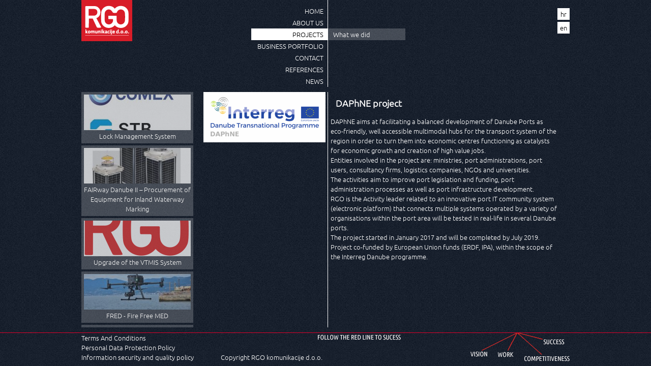

--- FILE ---
content_type: text/html; charset=UTF-8
request_url: https://rgo.hr/daphne-project
body_size: 84646
content:
<!DOCTYPE HTML PUBLIC "-//W3C//DTD HTML 4.01 Transitional//EN" "http://www.w3.org/TR/html4/loose.dtd">
<HTML>
<head>
<meta http-equiv="Content-Type" content="text/html; charset=UTF-8">
<meta name="google-site-verification" content="K-7hkgQTyHIyKUUcLTdLOYJzb73Rir81WM4TMcxePtA" />
<meta name="google-site-verification" content="wNao1jfNJBHFPSfRGCVbUVP6YtL2kgVlk6B98u9y2wM" />
<meta name="title" content="" />
<meta name="description" content="" />
<link rel="icon" type="image/x-icon" href="/favicon.ico"/>
<link rel="image_src" href="" />
<title>RGO Communications ltd - DAPhNE project</title>
  <META NAME="Keywords" CONTENT="">
<script> 
	var WWW_ROOT = '';
		var URLS = {"ais-base-station---rgo-red-b101":[354,13,"2,13,30"],"ais-base-station-controller-hw":[355,13,"2,13,30"],"central-server-infrastructure-optimized-for-ais-solutions":[356,13,"2,13,30"],"ais-aton-management-module":[56,13,"2,13,29"],"ais-base-station-controller":[58,13,"2,13,29"],"damir-obad":[40,11,"2,11"],"darko-herak":[43,11,"2,11"],"davor-hrg":[42,11,"2,11"],"dragana-zanko-kos":[281,11,"2,11"],"hardware-development":[30,13,"2,13"],"kristina-krvavica":[44,11,"2,11"],"lock-management":[353,13,"2,13,29"],"logical-shore-station-ais-server":[349,13,"2,13,29"],"logistics-reporting-tools":[351,13,"2,13,29"],"natasa-osrecki":[45,11,"2,11"],"national-crew-database":[350,13,"2,13,29"],"nts--notices-to-skippers":[352,13,"2,13,29"],"personal-data-protection-policy":[298,0,"4"],"project-management-and-consulting":[31,13,"2,13"],"software-development":[29,13,"2,13"],"staff-profiles":[32,0,"4"],"terms-and-conditions":[85,0,"4"],"the-policy-of-quality-and-information-security":[347,0,"4"],"vedran-bolfek":[41,11,"2,11"],"vts-ais-software":[54,13,"2,13,29"],"vts-ais-web":[57,13,"2,13,29"],"\/":[10,10,"2"],"":[10,10,"2"],"lock-management-system":[386,12,"2,12"],"periskal-group":[81,26,"2,26"],"about-us":[11,11,"2"],"fairway-danube-ii--procurement-of-equipment-for-inland-waterway-marking":[382,12,"2,12"],"kios":[87,26,"2,26"],"ic-consulenten-ziviltechniker-gmbh":[113,26,"2,26"],"projects":[12,12,"2"],"upgrade-of-the-vtmis-system":[384,12,"2,12"],"business-portfolio":[13,13,"2"],"fred---fire-free-med":[365,12,"2,12"],"tina-international-gmbh":[114,26,"2,26"],"contact":[14,14,"2"],"development-and-integration-of-passenger-cabin-navigation-module-for-rpis":[380,12,"2,12"],"vud":[84,26,"2,26"],"ministry-of-the-interior---republic-of-croatia":[115,26,"2,26"],"references":[26,26,"2"],"swiss-national-crew-database-ch-ncdb--digitalization-and-integration-with-the-european-system":[378,12,"2,12"],"national-crew-database-ncdb--implementation-of-international-crew-data-management-system":[376,12,"2,12"],"news":[28,28,"2"],"novofer-zrt.":[112,26,"2,26"],"agency-for-inland-waterways":[130,26,"2,26"],"komteh":[82,26,"2,26"],"national-association-of-radio-distress-signalling-and-infocommunications---rsoe":[244,26,"2,26"],"editelstv-vodnch-cest-cesk-republiky":[247,26,"2,26"],"upgrade-of-czech-ais-central-system":[341,12,"2,12"],"supply-and-installation-of-hardware-and-software-for-czech-radio-vhf-control-and-command-system-on-laba-and-vltava-rivers":[340,12,"2,12"],"supply-and-installation-of-hardware-for-czech-ais-system-on-laba-and-vltava-rivers":[339,12,"2,12"],"provision-of-project-management-services-and-technical-assistance-within-the-ris-comex-project":[338,12,"2,12"],"daphne-project":[284,12,"2,12"],"ecosustain-project":[286,12,"2,12"],"technical-assistance-and-supervision-for-installation-of-equipment-and-integration-of-navigation-monitoring-system-on-the-danube-river":[327,12,"2,12"],"ris-implementation-on-sava-waterway":[260,12,"2,12"],"ris-system-development-in-the-czech-republic":[238,12,"2,12"],"croris-system-maintenance":[235,12,"2,12"],"studies-in-the-framework-of-the-iris-europe-iii-project":[241,12,"2,12"],"action-plan-for-development-of-inland-waterway-shipping-in-croatia":[219,12,"2,12"],"pilot-implementation-of-ris-on-the-lower-odra-river-poland":[221,12,"2,12"],"technical-assistance-for-reconstruction-of-the-port-of-vukovar--new-port-east":[213,12,"2,12"],"technical-assistance-for-rehabilitation-and-improvement-of-the-sava-river-waterway":[208,12,"2,12"],"newada-duo":[128,12,"2,12"],"technical-assistance-for-master-plan-of-the-sisak-new-port":[122,12,"2,12"],"ris-implementation-in-serbia":[123,12,"2,12"],"feasibility-study-of-the-pannonris-upgrade":[118,12,"2,12"],"copo-project":[117,12,"2,12"],"upgrade-of-slovak-ais-system":[69,12,"2,12"],"lock-management-system-implementation-at-the-derdap-lock-within-the-scope-of-the-ris-serbia-project":[70,12,"2,12"],"installation-configuration-and-integration-of-a-ris-subsystem-on-a-blade-chassis-of-the-serbian-ris-central-segment":[71,12,"2,12"],"detailed-specification-design-and-development-of-the-eri-subsystem-within-the-framework-of-the-ris-implementation-project-in-the-republic-of-serbia":[78,12,"2,12"],"software-for-the-voip-voice-signal-transfer-busy-signal-transfer-and-channel-control-of-transmitters-via-microwave-and-satellite-ethernet-communication":[72,12,"2,12"]};
	var URL_ROOT = '';
	var SITE = 'rgo-en';
</script>
<script src="/js/js.php?req=mi/mi;find;anim;assign;microajax;drag;scroll,site,img_popup&__mtime__=1562076957"></script>
<script>

if(history.pushState){
	window.onpopstate = function(evt){
		var href = evt.target.document.location.href;
		var idx = href.indexOf('/',8);
		href = href.substring(idx);
		if(WWW_ROOT == ''){
			href = href.substring(1);
		}else{
			var idx = href.indexOf(WWW_ROOT);
			href = href.substring(idx+WWW_ROOT.length);
		}
		if(href.indexOf("hr/") == 0){
			href = href.substring(3);
		}
		if(href.indexOf("de/") == 0){
			href = href.substring(3);
		}
		pageChanged(href);
	};
}else{
	window.onhashchange = function(event){
		var href = event.target.document.location.href;
		var idx = href.indexOf("#");
		if(idx == -1) href = "";
		else href = href.substring(idx+1);
		pageChanged(href);
	};
}
function pageChanged(href){
	var code = URLS[href];
	if(code == null){
		//TODO load from server
		console.log("can not find: " + href + " in urls");
		return;
	}
	var id = code[0]; var pageId = code[1];
	if(code) code = "page_"+code[1];
	if(code) mainMenuClick(code, pageId);
	window.curPage = {id:id, pageId: pageId, href:href};
	if(window["pageNav"+pageId]) window["pageNav"+pageId](id, pageId, href);
	var link = URL_ROOT +'/'+ href;
    console.log(link);
	ga('send', 'pageview', link);
}
//IE test !history.pushState
//alert(history.pushState);

function resize(){
	if(!$('footer')) { console.log("no footer"); setTimeout(resize,50); return;}; // IE fix
	var main = $('mainContent');

	if(!main.pages){
		main.pages = {};
		var code,c, td = $child(main,'TD');
		var i=0;
		while(td){
			c = $child(td, 'DIV');
			code = c.getAttribute('code');
			if(code){
				main.pages[code] = c;
				c.index = i;
				resizeInit(c);
				util.addClass(c,'scrollPg');
				if(c.getAttribute('scroll') == 'on') new CScroll(c);
				i++;
			}
			td = td.nextElementSibling;
		}
		var table = $child(main,'TABLE');
		table.style.width=(i*960)+'px';
		table.style.display='';
		table.pos = 0;
	}
	
	var s = util.scroll();
	var top = $('mainMenu').offsetHeight + 10;
	var bottom = $('footer').offsetHeight;
	var height = s.h-bottom-top-10;
	main.style.top  = top+'px'; 
	main.style.height = height+'px'; 
	for(code in main.pages){
		var page = main.pages[code];
		page.style.height = height+'px';
		for(var i=0; i<page.toResize.length; i++){
			page.toResize[i].style.height = height+'px';
		}
	}
}

function resizeInit(c){
	var tmp = c
	if(c.getAttribute("area") != "page") c = $parent(c,"area=page");
	if(!c) { console.log("no page found for", tmp); return;}
	c.toResize = $children(c,"resize=on");
	var toScroll = $children(c,"scroll=on");
	for(var j=0; j<toScroll.length; j++){
		if(!toScroll[j].cScroll)
			new CScroll(toScroll[j]);
	}	
}

addHtmlInit(resizeInit);

function mainMenuClick(code, id){
	try{
	var pt = $('pagesTable');
	applyPage(code, id);
	return false;
	}catch(e){console.log(e); return false;}
}


var limit = 0;
var minStep = 100;
var stepDiv = 7;
var animDur = 800;
function movePageInit(){
	var pt = $('pagesTable');
	clearTimeout(pt.timer);
	pt.lastTime = new Date().getTime();
	pt.diff = pt.nextPos - pt.pos;
	movePage();
}
function movePage(){
	var pt = $('pagesTable');
	var t = new Date().getTime();
	var dur = t - pt.lastTime;
	if(dur >= animDur) {
		pt.pos = pt.nextPos;
		util.removeClass(pt, 'moving');
		if(window["afterPageNav"+window.curPage.pageId]) window["afterPageNav"+window.curPage.pageId](window.curPage.id, window.curPage.pageId, window.curPage.href);		
	}else{
		if(!util.hasClass(pt,'moving')) util.addClass(pt, 'moving');
//		pt.pos = pt.nextPos + (animDur - dur)/animDur * pt.diff;
		pt.pos = pt.nextPos - (Math.pow(((1 / animDur) * (animDur - dur)), 3) * pt.diff);
	}
//	console.log(dur ,animDur, pt.pos, pt.nextPos);
	pt.style.left = (pt.pos)+'px';
	if(dur < animDur)	pt.timer = setTimeout(movePage,80);
}


function init(){
	resize();
	applyUrl();
	
	function applyUrl(){
		var href = document.location.pathname;
		console.log('href', href);
		if(/^\/rgo\//.test(href)) href = href.substring(4);
		if(/^\/(en|de|hr)\//.test(href)) href = href.substring(3);
		if(href.charAt(0) == '/') href = href.substring(1);
		console.log('href', href);
		if(document.location.hash) href = document.location.hash.substring(1);
		console.log('href', href);
		localHref = href;

		var code = URLS[localHref];
		if(!code) { console.error('url not found '+localHref); return;}
		var id = code[0]; var pageId = code[1];
		if(code) code = "page_"+code[1];
		if(code){
			var pt = $('pagesTable');
			applyPage(code, pageId, true);
			if(history.replaceState) history.replaceState({},"",localHref);
			window.curPage = {id:id, pageId: pageId, href:localHref};
			if(window["pageNav"+pageId]) window["pageNav"+pageId](id, pageId, localHref);				
			if(window["afterPageNav"+pageId]) window["afterPageNav"+pageId](id, pageId, localHref);				
		}
		
	}
}

function applyPage(code, id, immediate){
	var main = $('mainContent');
	var pt = $('pagesTable');
	var isHome = main.pages[code].getAttribute('usage') == 'home';
	util.addClassIf($("home_grid"),'hidden', !isHome);
	util.addClassIf($("pagesTable"),'hidden', isHome);
	util.addClassIf($("footer"),'hidden', isHome);
	if(!isHome) resize();
	if(immediate){
		pt.pos = main.pages[code].index * -1 * 960;
		pt.style.left = (pt.pos)+'px';
	}else{
		pt.nextPos = main.pages[code].index * -1 * 960;
		movePageInit();
	}		
	document.title = 'RGO - '+main.pages[code].getAttribute('page_title');
	var link = $('mainLink'+id);

	if(link != main.lastMainLink){
		var div = $parent(link,'TD');
		div = $next(div,'TD');
		div = $child(div,'DIV');
		if(main.lastMainLink) util.removeClass(main.lastMainLink, 'selected');
		util.addClass(link, 'selected');
		util.removeClass(div, 'hidden');
		if(main.lastMainDiv) 
			util.addClass(main.lastMainDiv, 'hidden');

		main.lastMainLink = link;
		main.lastMainDiv = div;
	}
}
function homeGridClick(evt){
	var t = evt.target;
	if(t.tagName == 'TD'){
		var a = $child(t,'A');
		if(a && a.onclick) a.onclick(evt);
		else if(a && a.click) a.click(evt);//IE fix
	}
}
</script>

<link href="/rgo-en/style.css.php?___mt___=1414682372" rel="stylesheet" type="text/css">
<link rel="shortcut icon" href="/favicon.ico" type="image/x-icon" />
</HEAD>

<BODY onresize="resize()">
<script>
  (function(i,s,o,g,r,a,m){i['GoogleAnalyticsObject']=r;i[r]=i[r]||function(){
  (i[r].q=i[r].q||[]).push(arguments)},i[r].l=1*new Date();a=s.createElement(o),
  m=s.getElementsByTagName(o)[0];a.async=1;a.src=g;m.parentNode.insertBefore(a,m)
  })(window,document,'script','//www.google-analytics.com/analytics.js','ga');

  ga('create', 'UA-64855361-1', 'auto');
  ga('send', 'pageview');
  

</script>

<div  style="position:absolute; z-index:1; width: 100%;" >
<div class="outer">
	<table width="100%" cellspacing="0" cellpadding="0"><tr valign="top">
		<td class="logo"><div><a skipFix="2" href="/"><img src="/rgo-en/d/logo.png" border="0"/></a></div></td>
		<td class="mainMenu" id="mainMenu">
		<table cellspacing="0" cellpadding="0">
		<tr><td style="height: 10px; font-size:1px">&nbsp;</td></tr>
	<tr><td><a href="/" class="" id="mainLink10">Home</a></td><td><div class="hidden">Welcome!</div></td></tr><tr><td><a href="/about-us" class="" id="mainLink11">About us</a></td><td><div class="hidden">Who we are</div></td></tr><tr><td><a href="/projects" class="" id="mainLink12">Projects</a></td><td><div class="hidden">What we did</div></td></tr><tr><td><a href="/business-portfolio" class="" id="mainLink13">Business Portfolio</a></td><td><div class="hidden">What we do</div></td></tr><tr><td><a href="/contact" class="" id="mainLink14">Contact</a></td><td><div class="hidden">Where we are</div></td></tr><tr><td><a href="/references" class="" id="mainLink26">References</a></td><td><div class="hidden">Our partners</div></td></tr><tr><td><a href="/news" class="" id="mainLink28">News</a></td><td><div class="hidden">What's new</div></td></tr>		</table>
		</td>
		<td class="langSel" align="right">
			<a skipFix="1" href="/hr/">hr</a>
			<a skipFix="1" href="/">en</a>
		</td>
	</tr></table>
</div>
</div>
<div id="home_grid" style="position:absolute; z-index:2; width: 100%;" class="hidden">
	<div class="outer">
<table cellspacing="0" cellpaddding="0" class="homeGrid" onclick="homeGridClick(fixEvent(event))"><tr valign="bottom"><td class="homeCell0-0 homeCellBg0"><a skipFix="1" href="/hr/">hr</a><a skipFix="1" href="/">en</a></td><td class="homeCell0-1 homeCellBg1" style="background-position: 0px 0px">&nbsp;</td><td class="homeCell0-2 homeCellBg3"><div>Welcome to RGO Communications Ltd.!</div></td><td class="homeCell0-3 homeCellBg1" style="background-position: -192px 0px">&nbsp;</td><td class="homeCell0-4 homeCellBg2"><a href="/about-us">About us</a></td></tr><tr valign="bottom"><td class="homeCell1-0 homeCellBg1" style="background-position: -384px 0px">&nbsp;</td><td class="homeCell1-1 homeCellBg2"><a href="/projects">Projects</a></td><td class="homeCell1-2 homeCellBg1" style="background-position: -576px 0px">&nbsp;</td><td class="homeCell1-3 homeCellBg2"><a href="/business-portfolio">Business Portfolio</a></td><td class="homeCell1-4 homeCellBg1" style="background-position: 0px -192px">&nbsp;</td></tr><tr valign="bottom"><td class="homeCell2-0 homeCellBg2"><a href="/contact">Contact</a></td><td class="homeCell2-1 homeCellBg1" style="background-position: -192px -192px">&nbsp;</td><td class="homeCell2-2 homeCellBg2"><a href="/references">References</a></td><td class="homeCell2-3 homeCellBg1" style="background-position: -384px -192px">&nbsp;</td><td class="homeCell2-4 homeCellBg1" style="background-position: -576px -192px">&nbsp;</td></tr><tr valign="bottom"><td class="homeCell3-0 homeCellBg1" style="background-position: 0px -384px">&nbsp;</td><td class="homeCell3-1 homeCellBg1" style="background-position: -192px -384px">&nbsp;</td><td class="homeCell3-2 homeCellBg1" style="background-position: -384px -384px">&nbsp;</td><td class="homeCell3-3 homeCellBg2"><a href="/news">News</a></td><td class="homeCell3-4 homeCellBg1" style="background-position: -576px -384px">&nbsp;</td></tr></table>	
		<div style="margin-top:10px;">
			<div style="display: inline-block;"> 
						<a href="/terms-and-conditions">Terms And Conditions</a> <br>
			<a href="/personal-data-protection-policy">Personal Data Protection Policy </a> <br>
			<a href="/the-policy-of-quality-and-information-security">Information security and quality policy</a>
						</div>
			<div style="display: inline-block; margin-left: 50px;"> Copyright RGO komunikacije d.o.o.</div>		
		</div>
	</div>
</div>

<div id="container">
	<div id="mainContent" class="outer" style="position:relative; overflow: hidden; width:960px; ">
	<table id="pagesTable" cellspacing="0" cellpadding="0" style="position:relative; display:none"><tr valign="top">
	<td>
	<div class="content_body main_content content_home" area="page" code="page_10" page_title="Home" usage="home">
<script>
function pageNav10(id, pageId, pageUrl){
}
</script></div>	</td>
	<td>
	<div class="content_body main_content content_about" area="page" code="page_11" page_title="About us" usage="about"><table cellspacing="0" cellpadding="0" id="menu_page_11"><tr valign="top"><td class='leftMenu ' assign="menuArea"><div scroll="on" resize="on"><a href='/kristina-krvavica' class='' code='44'><img src='' border='0'/><b class='staff_name'>Kristina<br>Krvavica</b></a><a href='/darko-herak' class='' code='43'><img src='' border='0'/><b class='staff_name'>Darko<br>Herak</b></a><a href='/damir-obad' class='' code='40'><img src='' border='0'/><b class='staff_name'>Damir<br>Obad</b></a><a href='/davor-hrg' class='' code='42'><img src='' border='0'/><b class='staff_name'>Davor<br>Hrg</b></a><a href='/vedran-bolfek' class='' code='41'><img src='' border='0'/><b class='staff_name'>Vedran<br>Bolfek</b></a><a href='/natasa-osrecki' class='' code='45'><img src='' border='0'/><b class='staff_name'>Nataša<br>Osrečki</b></a><a href='/dragana-zanko-kos' class='' code='281'><img src='' border='0'/><b class='staff_name'>Dragana<br>Žanko<br>Kos</b></a></div></td><td><div assign='pagesContent' resize="on"><div defaultPage="1" scroll="on" resize="on" code="0"><h1>About us</h1><p>Founded in 2008, RGO Communications Ltd. delivers services in:</p>
<ul>
<li>Development of information and communication technologies</li>
<li>Project management</li>
<li>Consultancy&nbsp;</li>
<li>Marketing</li>
</ul>
<p>within the sector of intermodal transport and port/terminal management systems.</p>
<p>RGO communications Ltd. brings together key IT experts in the field of RIS development (River Information Services) in Croatia and Europe.</p>
<p>The company assigns technical and methodological innovation in its operations and services, while fostering professional ambition of its staff to the end purpose of service optimization.</p>
<p>In-house staff is comprised of established experts with different professional backgrounds.</p><p>All parties interested in certificate for maintaining RGO software packages can contact us by sending an email info@rgo.hr.</p></div><div code='44' class='hidden'><table cellspacing="0"  cellpadding="0">
	<tr valign="top">
		<td class="main_image"></td>
		<td class="main_desc">
			<div scroll="on" resize="on">
			<h1>Kristina Krvavica</h1>
			<p>Kristina was born in Zagreb, where she enrolled in the Faculty of Administrative Sciences. During 18 years of professional experience, she has developed excellent organizational, communication and presentation skills, self-drive and a resourceful approach to any problem. Kristina holds a diploma in advanced business English.&nbsp;</p><p>Proactive, eager and dedicated, “meeting point” within the company and the contact person to clients and colleagues. A big fan of horror movies and all supernatural.</p><div><br></div>			</div>
		</td>
	</tr>
</table>

</div></div></td></tr></table><script>
Object.extend(URLS, {"kristina-krvavica":["44",11,"2,11"],"darko-herak":["43",11,"2,11"],"damir-obad":["40",11,"2,11"],"davor-hrg":["42",11,"2,11"],"vedran-bolfek":["41",11,"2,11"],"natasa-osrecki":["45",11,"2,11"],"dragana-zanko-kos":["281",11,"2,11"]});
addOnLoad(function(){window.pageMenu11 = new PageMenu('menu_page_11');});
function pageNav11(id, pageId, pageUrl){
	window.pageMenu11.changePage(id, pageId, pageUrl);
}
</script></div>	</td>
	<td>
	<div class="content_body main_content content_projects" area="page" code="page_12" page_title="Projects" usage="projects"><table cellspacing="0" cellpadding="0" id="menu_page_12"><tr valign="top"><td class='leftMenu leftMenu2' assign="menuArea"><div scroll="on" resize="on"><a href='/lock-management-system' class='' code='386'><img src='/upload/menu/0/317.jpg?__mt__=1760689915' border='0'/><b class='staff_name'>Lock Management System</b></a><a href='/fairway-danube-ii--procurement-of-equipment-for-inland-waterway-marking' class='' code='382'><img src='/upload/menu/0/315.jpg?__mt__=1753963633' border='0'/><b class='staff_name'>FAIRway Danube II – Procurement of Equipment for Inland Waterway Marking</b></a><a href='/upgrade-of-the-vtmis-system' class='' code='384'><img src='/upload/menu/0/134.jpg?__mt__=1376491219' border='0'/><b class='staff_name'>Upgrade of the VTMIS System</b></a><a href='/fred---fire-free-med' class='' code='365'><img src='/upload/menu/0/290.jpg?__mt__=1739874247' border='0'/><b class='staff_name'>FRED - Fire Free MED</b></a><a href='/development-and-integration-of-passenger-cabin-navigation-module-for-rpis' class='' code='380'><img src='/upload/menu/0/310.jpg?__mt__=1741602520' border='0'/><b class='staff_name'>Development and Integration of Passenger Cabin Navigation Module for RPIS</b></a><a href='/swiss-national-crew-database-ch-ncdb--digitalization-and-integration-with-the-european-system' class='' code='378'><img src='' border='0'/><b class='staff_name'>Swiss National Crew Database (CH NCDB) – Digitalization and Integration with the European System</b></a><a href='/national-crew-database-ncdb--implementation-of-international-crew-data-management-system' class='' code='376'><img src='/upload/menu/0/304.jpg?__mt__=1741003614' border='0'/><b class='staff_name'>National Crew Database (NCDB) – Implementation of International Crew Data Management System</b></a><a href='/upgrade-of-czech-ais-central-system' class='' code='341'><img src='/upload/menu/0/268.jpg?__mt__=1574934856' border='0'/><b class='staff_name'>Upgrade of Czech AIS central system</b></a><a href='/supply-and-installation-of-hardware-and-software-for-czech-radio-vhf-control-and-command-system-on-laba-and-vltava-rivers' class='' code='340'><img src='/upload/menu/0/267.jpg?__mt__=1574934843' border='0'/><b class='staff_name'>Supply and installation of hardware and software for Czech radio VHF control and command system on Laba and Vltava rivers</b></a><a href='/supply-and-installation-of-hardware-for-czech-ais-system-on-laba-and-vltava-rivers' class='' code='339'><img src='/upload/menu/0/266.jpg?__mt__=1574934832' border='0'/><b class='staff_name'>Supply and installation of hardware for Czech AIS system on Laba and Vltava rivers</b></a><a href='/provision-of-project-management-services-and-technical-assistance-within-the-ris-comex-project' class='' code='338'><img src='/upload/menu/0/262.jpg?__mt__=1574934041' border='0'/><b class='staff_name'>Provision of project management services and technical assistance within the RIS COMEX project</b></a><a href='/daphne-project' class='' code='284'><img src='/upload/menu/0/220.jpg?__mt__=1515665596' border='0'/><b class='staff_name'>DAPhNE project</b></a><a href='/ecosustain-project' class='' code='286'><img src='/upload/menu/0/219.jpg?__mt__=1489572937' border='0'/><b class='staff_name'>EcoSUSTAIN project</b></a><a href='/technical-assistance-and-supervision-for-installation-of-equipment-and-integration-of-navigation-monitoring-system-on-the-danube-river' class='' code='327'><img src='/upload/menu/0/258.jpg?__mt__=1560499077' border='0'/><b class='staff_name'>Technical assistance and supervision for installation of equipment and integration of navigation monitoring system on the Danube River</b></a><a href='/ris-implementation-on-sava-waterway' class='' code='260'><img src='/upload/menu/0/204.jpg?__mt__=1447164393' border='0'/><b class='staff_name'>RIS implementation on Sava waterway</b></a><a href='/ris-system-development-in-the-czech-republic' class='' code='238'><img src='/upload/menu/0/191.jpg?__mt__=1420472686' border='0'/><b class='staff_name'>RIS system development in the Czech Republic</b></a><a href='/croris-system-maintenance' class='' code='235'><img src='/upload/menu/0/143.jpg?__mt__=1376491204' border='0'/><b class='staff_name'>CroRIS system maintenance</b></a><a href='/studies-in-the-framework-of-the-iris-europe-iii-project' class='' code='241'><img src='/upload/menu/0/192.jpg?__mt__=1420643528' border='0'/><b class='staff_name'>Studies in the framework of the IRIS Europe III project</b></a><a href='/action-plan-for-development-of-inland-waterway-shipping-in-croatia' class='' code='219'><img src='/upload/menu/0/159.jpg?__mt__=1386843736' border='0'/><b class='staff_name'>Action plan for development of Inland waterway shipping in Croatia</b></a><a href='/pilot-implementation-of-ris-on-the-lower-odra-river-poland' class='' code='221'><img src='/upload/menu/0/162.jpg?__mt__=1389106053' border='0'/><b class='staff_name'>Pilot Implementation of RIS on the Lower Odra River, Poland</b></a><a href='/technical-assistance-for-reconstruction-of-the-port-of-vukovar--new-port-east' class='' code='213'><img src='/upload/menu/0/156.jpg?__mt__=1379335802' border='0'/><b class='staff_name'>Technical assistance for Reconstruction of the Port of Vukovar – New port East</b></a><a href='/technical-assistance-for-rehabilitation-and-improvement-of-the-sava-river-waterway' class='' code='208'><img src='/upload/menu/0/149.jpg?__mt__=1378980184' border='0'/><b class='staff_name'>Technical Assistance for rehabilitation and improvement of the Sava River waterway</b></a><a href='/newada-duo' class='' code='128'><img src='/upload/menu/0/142.jpg?__mt__=1376491203' border='0'/><b class='staff_name'>NEWADA duo</b></a><a href='/technical-assistance-for-master-plan-of-the-sisak-new-port' class='' code='122'><img src='/upload/menu/0/132.jpg?__mt__=1376491203' border='0'/><b class='staff_name'>Technical Assistance for Master Plan of the Sisak New Port</b></a><a href='/ris-implementation-in-serbia' class='' code='123'><img src='/upload/menu/0/133.jpg?__mt__=1376491203' border='0'/><b class='staff_name'>RIS Implementation in Serbia </b></a><a href='/feasibility-study-of-the-pannonris-upgrade' class='' code='118'><img src='/upload/menu/0/112.jpg?__mt__=1376491203' border='0'/><b class='staff_name'>Feasibility Study of the PannonRIS Upgrade</b></a><a href='/copo-project' class='' code='117'><img src='/upload/menu/0/111.jpg?__mt__=1376491203' border='0'/><b class='staff_name'>CoPo Project</b></a><a href='/upgrade-of-slovak-ais-system' class='' code='69'><img src='/upload/menu/0/129.jpg?__mt__=1376491203' border='0'/><b class='staff_name'>Upgrade of Slovak AIS system</b></a><a href='/lock-management-system-implementation-at-the-derdap-lock-within-the-scope-of-the-ris-serbia-project' class='' code='70'><img src='/upload/menu/0/53.jpg?__mt__=1376491203' border='0'/><b class='staff_name'>Lock Management System implementation at the Đerdap lock within the scope of the RIS Serbia project</b></a><a href='/installation-configuration-and-integration-of-a-ris-subsystem-on-a-blade-chassis-of-the-serbian-ris-central-segment' class='' code='71'><img src='/upload/menu/0/54.jpg?__mt__=1376491203' border='0'/><b class='staff_name'>Installation, configuration and integration of a RIS subsystem on a BLADE chassis of the Serbian RIS central segment</b></a><a href='/detailed-specification-design-and-development-of-the-eri-subsystem-within-the-framework-of-the-ris-implementation-project-in-the-republic-of-serbia' class='' code='78'><img src='/upload/menu/0/61.jpg?__mt__=1376491203' border='0'/><b class='staff_name'>Detailed specification design and development of the ERI subsystem within the framework of the RIS implementation project in the Republic of Serbia</b></a><a href='/software-for-the-voip-voice-signal-transfer-busy-signal-transfer-and-channel-control-of-transmitters-via-microwave-and-satellite-ethernet-communication' class='' code='72'><img src='/upload/menu/0/55.jpg?__mt__=1376491203' border='0'/><b class='staff_name'>Software for the VoIP voice signal transfer, busy signal transfer and channel control of transmitters via microwave and satellite Ethernet communication</b></a></div></td><td><div assign='pagesContent' resize="on"><div defaultPage="1" scroll="on" resize="on" code="0"><h1>Projects</h1><p class="MsoNormal"><br></p></div><div code='386' class='hidden'><table cellspacing="0"  cellpadding="0">
	<tr valign="top">
		<td class="main_image"><img  src="/upload/main/0/317.jpg?__mt__=1760689927" orig_w="900" orig_h="604" code="main" img="317" ></td>
		<td class="main_desc">
			<div scroll="on" resize="on">
			<h1>Lock Management System</h1>
			<p class="MsoNormal">RGO Communications Ltd., commissioned by via donau –
Österreichische Wasserstraßen-Gesellschaft mbH, is developing and implementing
the national Lock Management System (LMS) – an integrated IT solution for
managing and monitoring lock operations along the nine Austrian Danube locks.<o:p></o:p></p>

<p class="MsoNormal">The project covers all stages of software development – from
requirements specification and system concept, through user interface
prototyping, implementation, installation, testing and multi-year maintenance
and technical support.<o:p></o:p></p>

<p class="MsoNormal">LMS enables complete digital management of lock operations,
including vessel passage recording, automated lock cycle planning, real-time
lock chamber visualization, shift and incident management, as well as reporting
and data exchange with related river information systems (DoRIS, CEERIS, EuRIS,
EHDB).<o:p></o:p></p>

<p class="MsoNormal">The system integrates advanced functionalities such as
automatic lock scheduling, failure and notification management, user and access
administration, and data synchronization through internal and external APIs.<o:p></o:p></p>

<p class="MsoNormal">This project represents a significant milestone in the
digital transformation of inland waterway traffic management, enhancing safety,
interoperability, and operational efficiency within the European River
Information Services (RIS) framework.<span lang="HR" style="mso-ansi-language:
HR"><o:p></o:p></span></p><br>			</div>
		</td>
	</tr>
</table>

</div></div></td></tr></table><script>
Object.extend(URLS, {"lock-management-system":["386",12,"2,12"],"fairway-danube-ii--procurement-of-equipment-for-inland-waterway-marking":["382",12,"2,12"],"upgrade-of-the-vtmis-system":["384",12,"2,12"],"fred---fire-free-med":["365",12,"2,12"],"development-and-integration-of-passenger-cabin-navigation-module-for-rpis":["380",12,"2,12"],"swiss-national-crew-database-ch-ncdb--digitalization-and-integration-with-the-european-system":["378",12,"2,12"],"national-crew-database-ncdb--implementation-of-international-crew-data-management-system":["376",12,"2,12"],"upgrade-of-czech-ais-central-system":["341",12,"2,12"],"supply-and-installation-of-hardware-and-software-for-czech-radio-vhf-control-and-command-system-on-laba-and-vltava-rivers":["340",12,"2,12"],"supply-and-installation-of-hardware-for-czech-ais-system-on-laba-and-vltava-rivers":["339",12,"2,12"],"provision-of-project-management-services-and-technical-assistance-within-the-ris-comex-project":["338",12,"2,12"],"daphne-project":["284",12,"2,12"],"ecosustain-project":["286",12,"2,12"],"technical-assistance-and-supervision-for-installation-of-equipment-and-integration-of-navigation-monitoring-system-on-the-danube-river":["327",12,"2,12"],"ris-implementation-on-sava-waterway":["260",12,"2,12"],"ris-system-development-in-the-czech-republic":["238",12,"2,12"],"croris-system-maintenance":["235",12,"2,12"],"studies-in-the-framework-of-the-iris-europe-iii-project":["241",12,"2,12"],"action-plan-for-development-of-inland-waterway-shipping-in-croatia":["219",12,"2,12"],"pilot-implementation-of-ris-on-the-lower-odra-river-poland":["221",12,"2,12"],"technical-assistance-for-reconstruction-of-the-port-of-vukovar--new-port-east":["213",12,"2,12"],"technical-assistance-for-rehabilitation-and-improvement-of-the-sava-river-waterway":["208",12,"2,12"],"newada-duo":["128",12,"2,12"],"technical-assistance-for-master-plan-of-the-sisak-new-port":["122",12,"2,12"],"ris-implementation-in-serbia":["123",12,"2,12"],"feasibility-study-of-the-pannonris-upgrade":["118",12,"2,12"],"copo-project":["117",12,"2,12"],"upgrade-of-slovak-ais-system":["69",12,"2,12"],"lock-management-system-implementation-at-the-derdap-lock-within-the-scope-of-the-ris-serbia-project":["70",12,"2,12"],"installation-configuration-and-integration-of-a-ris-subsystem-on-a-blade-chassis-of-the-serbian-ris-central-segment":["71",12,"2,12"],"detailed-specification-design-and-development-of-the-eri-subsystem-within-the-framework-of-the-ris-implementation-project-in-the-republic-of-serbia":["78",12,"2,12"],"software-for-the-voip-voice-signal-transfer-busy-signal-transfer-and-channel-control-of-transmitters-via-microwave-and-satellite-ethernet-communication":["72",12,"2,12"]});
addOnLoad(function(){window.pageMenu12 = new PageMenu('menu_page_12');});
function pageNav12(id, pageId, pageUrl){
	window.pageMenu12.changePage(id, pageId, pageUrl);
}
</script></div>	</td>
	<td>
	<div class="content_body main_content content_portfolio" area="page" code="page_13" page_title="Business Portfolio" usage="portfolio"><table cellspacing="0" cellpadding="0" id="menu_page_13"><tr valign="top"><td class='leftMenu leftMenu2' assign="menuArea"><div scroll="on" resize="on"><a href='/software-development' class='' code='29'><img src='/upload/menu/0/67.jpg?__mt__=1376491203' border='0'/><b class='staff_name'>Software Development </b></a><a href='/hardware-development' class='' code='30'><img src='/upload/menu/0/69.jpg?__mt__=1376491203' border='0'/><b class='staff_name'>Hardware Development</b></a><a href='/project-management-and-consulting' class='' code='31'><img src='/upload/menu/0/66.jpg?__mt__=1376491203' border='0'/><b class='staff_name'>Project Management and Consulting</b></a></div></td><td><div assign='pagesContent' resize="on"><div defaultPage="1" scroll="on" resize="on" code="0"><h1>Business Portfolio</h1><br></div><div code='29' class='hidden'><table cellspacing="0"  cellpadding="0">
	<tr valign="top">
		<td class="main_image"><img  src="/upload/main/0/68.jpg?__mt__=1334139085" orig_w="311" orig_h="300" code="main" img="68" ></td>
		<td class="main_desc">
			<div scroll="on" resize="on">
			<h1>Software Development </h1>
			<p></p><p>Core&nbsp;business&nbsp;of RGO Communications Ltd. is development of River Information Services (RIS), which is a generic term used for the services based on the state-of-the-art information and communication technology which is used for traffic/transport management on inland waterways, allowing interfaces towards other transport modes (rail, short-sea-shipping, road) and logistic tools. Our experts have extensive experience in design, development and maintenance of the following RIS system segments:&nbsp;</p><p></p><ul><li>AIS network design (AtoNs included)</li><li>DGNSS support (differential GNSS) for AIS network</li><li>Tracking and Tracing application (T&amp;T)</li><li>Electronic Reporting International (ERI)</li><li>international data exchange communication portal (Data Gateway)</li><li>Notices to Skippers (NtS)</li><li>HULL Database&nbsp;</li><li>Lock Management System.</li></ul><p></p><p>Our RIS experts have been involved in RIS implementation in:</p><p></p><ul><li>Croatia (Danube and Sava waterways)</li><li>Bulgaria (Danube)</li><li>Slovakia (Danube)</li><li>Serbia (Danube)</li><li>France (the Seine).</li></ul><p></p><p></p><p>Software development that is provided:&nbsp;</p>
<div id="_mcePaste" style="position: absolute; left: -10000px; top: 0px; width: 1px; height: 1px; overflow: hidden;">Back end systems and interfaces</div>
<div id="_mcePaste" style="position: absolute; left: -10000px; top: 0px; width: 1px; height: 1px; overflow: hidden;">cross-platform</div>
<div id="_mcePaste" style="position: absolute; left: -10000px; top: 0px; width: 1px; height: 1px; overflow: hidden;">data collection, processing, distribution</div>
<div id="_mcePaste" style="position: absolute; left: -10000px; top: 0px; width: 1px; height: 1px; overflow: hidden;">web services (SOAP, RPC)</div>
<div id="_mcePaste" style="position: absolute; left: -10000px; top: 0px; width: 1px; height: 1px; overflow: hidden;">custom interfaces</div>
<div id="_mcePaste" style="position: absolute; left: -10000px; top: 0px; width: 1px; height: 1px; overflow: hidden;">Web based and desktop front end</div>
<div id="_mcePaste" style="position: absolute; left: -10000px; top: 0px; width: 1px; height: 1px; overflow: hidden;">data visualization</div>
<div id="_mcePaste" style="position: absolute; left: -10000px; top: 0px; width: 1px; height: 1px; overflow: hidden;">configuration</div>
<div id="_mcePaste" style="position: absolute; left: -10000px; top: 0px; width: 1px; height: 1px; overflow: hidden;">monitoring</div>
<div id="_mcePaste" style="position: absolute; left: -10000px; top: 0px; width: 1px; height: 1px; overflow: hidden;">RGO Communications Ltd. is primarily specialized in development of software solutions in the field of:&nbsp;</div>
<div id="_mcePaste" style="position: absolute; left: -10000px; top: 0px; width: 1px; height: 1px; overflow: hidden;">River Information Services (RIS). Our RIS experts have been involved in RIS implementation in Croatia (Danube and Sava waterways), Bulgaria (Danube), Slovakia (Danube), Serbia (Danube) and France (the Seine).</div>
<div id="_mcePaste" style="position: absolute; left: -10000px; top: 0px; width: 1px; height: 1px; overflow: hidden;">Intelligent intermodal transport systems; &lt;....&gt;</div>
<div id="_mcePaste" style="position: absolute; left: -10000px; top: 0px; width: 1px; height: 1px; overflow: hidden;">System Integration&nbsp;</div>
<div id="_mcePaste" style="position: absolute; left: -10000px; top: 0px; width: 1px; height: 1px; overflow: hidden;">multi-platform</div>
<div id="_mcePaste" style="position: absolute; left: -10000px; top: 0px; width: 1px; height: 1px; overflow: hidden;">implementation of standardized or custom interfaces</div>
<div id="_mcePaste" style="position: absolute; left: -10000px; top: 0px; width: 1px; height: 1px; overflow: hidden;">design and implementation of central segment</div>
<div id="_mcePaste" style="position: absolute; left: -10000px; top: 0px; width: 1px; height: 1px; overflow: hidden;">hardware specification and installation (standalone servers, blades, virtualization)</div>
<div id="_mcePaste" style="position: absolute; left: -10000px; top: 0px; width: 1px; height: 1px; overflow: hidden;">integration of new and existing services</div>
<div id="_mcePaste" style="position: absolute; left: -10000px; top: 0px; width: 1px; height: 1px; overflow: hidden;">data backup and restore</div>
<div id="_mcePaste" style="position: absolute; left: -10000px; top: 0px; width: 1px; height: 1px; overflow: hidden;">integration of distributed systems</div>
<div id="_mcePaste" style="position: absolute; left: -10000px; top: 0px; width: 1px; height: 1px; overflow: hidden;">network design</div>
<div id="_mcePaste" style="position: absolute; left: -10000px; top: 0px; width: 1px; height: 1px; overflow: hidden;">remote location management &amp; monitoring</div>
<div id="_mcePaste" style="position: absolute; left: -10000px; top: 0px; width: 1px; height: 1px; overflow: hidden;">Port/terminal management systems. Development of port/terminal/lock management systems for the purpose of facilitation of daily transport/transshipment/handling operations, statistics, invoicing, berth planning.</div>
<div id="_mcePaste" style="position: absolute; left: -10000px; top: 0px; width: 1px; height: 1px; overflow: hidden;">Logistics ITC technologies. Development of interface between port/terminal/lock management systems and transport monitoring systems.</div>
<p>Back end systems and interface</p>
<ul>
<li>cross-platform;</li>
<li>data collection, processing, distribution;</li>
<li>web services (SOAP, RPC);</li>
<li>custom interfaces.</li>
</ul>
<p>Web based and desktop front end</p>
<ul>
<li>data visualization;</li>
<li>configuration;</li>
<li>monitoring.</li></ul><p>RGO Communications Ltd. is primarily specialized in development of software solutions in the field of:&nbsp;</p>
<ul>
<li><a target="" title="" href="http://rgo.hr/vts-ais-software">VTS AIS software</a></li>
<li><a target="" title="" href="http://rgo.hr/ais-aton-management-module">AIS AtoN management module</a></li>
<li><a target="" title="" href="http://rgo.hr/vts-ais-web">VTS AIS web</a></li>
<li><a target="" title="" href="http://rgo.hr/ais-base-station-controller">AIS base station controller</a></li><li><a href="http://rgo.hr/logical-shore-station-ais-server" title="" target="">Logical shore station (AIS server)</a></li><li><a href="http://rgo.hr/national-crew-database" title="" target="">National crew database</a></li><li><span style="font-size:11.0pt;line-height:107%;
font-family:" calibri",sans-serif;mso-ascii-theme-font:minor-latin;mso-fareast-font-family:="" calibri;mso-fareast-theme-font:minor-latin;mso-hansi-theme-font:minor-latin;="" mso-bidi-font-family:"times="" new="" roman";mso-bidi-theme-font:minor-bidi;="" mso-ansi-language:en-gb;mso-fareast-language:en-us;mso-bidi-language:ar-sa"=""><a href="http://rgo.hr/logistics-reporting-tools" title="" target="">Logistics
reporting tools</a></span></li><li><a href="http://rgo.hr/nts--notices-to-skippers" title="" target="">NtS - Notices to Skippers</a></li><li><a href="http://rgo.hr/lock-management" title="" target="">Lock Management</a>&nbsp;</li>
</ul>			</div>
		</td>
	</tr>
</table>

</div></div></td></tr></table><script>
Object.extend(URLS, {"software-development":["29",13,"2,13"],"hardware-development":["30",13,"2,13"],"project-management-and-consulting":["31",13,"2,13"]});
addOnLoad(function(){window.pageMenu13 = new PageMenu('menu_page_13');});
function pageNav13(id, pageId, pageUrl){
	window.pageMenu13.changePage(id, pageId, pageUrl);
}
</script></div>	</td>
	<td>
	<div class="content_body main_content content_contact" area="page" code="page_14" page_title="Contact" usage="contact"><div scroll="on" resize="on">
<div class='content_text'><table style="width: 900px; height: 70px;" border="0" cellpadding="0" cellspacing="0">
<tbody>
<tr valign="top">
<td style="width: 200px;">
<h1>Contact</h1><p>RGO Communications Ltd.</p><p>Palinovečka ulica 19/J<br>HR-10000 Zagreb<br>Croatia<br></p><p>tel.&nbsp;&nbsp;&nbsp;&nbsp;&nbsp; &nbsp; +385 1 889 10 74<br>fax &nbsp;&nbsp; &nbsp; &nbsp; +385 1 889 10 78<br>e-mail &nbsp;&nbsp; info@rgo.hr</p><p><br></p><p>data protection officer contact: kristina@rgo.hr</p>
</td>
<td style="width: 700px;"><div id="gmap"></div></td>
</tr>
</tbody>
</table>
<p>&nbsp;</p>
<div id="_mcePaste" style="position: absolute; left: -10000px; top: 0px; width: 1px; height: 1px; overflow: hidden;">Društvo je upisano u registar Trgovačkog suda u Zagrebu pod brojem Tt-08/7797-2</div>
<div id="_mcePaste" style="position: absolute; left: -10000px; top: 0px; width: 1px; height: 1px; overflow: hidden;">MBS: 080661952</div>
<div id="_mcePaste" style="position: absolute; left: -10000px; top: 0px; width: 1px; height: 1px; overflow: hidden;">MB: 2396475</div>
<div id="_mcePaste" style="position: absolute; left: -10000px; top: 0px; width: 1px; height: 1px; overflow: hidden;">OIB: 51551401153</div>
<div id="_mcePaste" style="position: absolute; left: -10000px; top: 0px; width: 1px; height: 1px; overflow: hidden;">Poslovna banka:&nbsp;</div>
<div id="_mcePaste" style="position: absolute; left: -10000px; top: 0px; width: 1px; height: 1px; overflow: hidden;">Privredna banka d.d.</div>
<div id="_mcePaste" style="position: absolute; left: -10000px; top: 0px; width: 1px; height: 1px; overflow: hidden;">Račkoga 6, 10 000 Zagreb</div>
<div id="_mcePaste" style="position: absolute; left: -10000px; top: 0px; width: 1px; height: 1px; overflow: hidden;">Broj žiro-računa: 2340009-1110343004</div>
<div id="_mcePaste" style="position: absolute; left: -10000px; top: 0px; width: 1px; height: 1px; overflow: hidden;">IBAN: HR23 2340 0091 1103 4300 4</div>
<div id="_mcePaste" style="position: absolute; left: -10000px; top: 0px; width: 1px; height: 1px; overflow: hidden;">BIC: PBZGHR2x</div>
<div id="_mcePaste" style="position: absolute; left: -10000px; top: 0px; width: 1px; height: 1px; overflow: hidden;">Temeljni kapital Društva iznosi 20.000,00 kuna i uplaćen je u cijelosti.&nbsp;</div>
<div id="_mcePaste" style="position: absolute; left: -10000px; top: 0px; width: 1px; height: 1px; overflow: hidden;">Uprava društva: Ranka Grubešić Obad, Damir Obad</div>
<div id="_mcePaste" style="position: absolute; left: -10000px; top: 0px; width: 1px; height: 1px; overflow: hidden;">Direktor: Ranka Grubešić Obad, Damir Obad</div>



<p>Registered with the Commercial Court in Zagreb under the registration number Tt-08/7797-2.<br>MBS: 080661952<br>MB: 2396475<br>OIB: 51551401153<br>VAT no.:&nbsp;HR51551401153</p>



<p>Bank info:&nbsp;Privredna banka d.d., Radnička cesta 50, 10000 Zagreb<br>Account number: 2340009-1110343004<br>IBAN: HR23 2340 0091 1103 4300 4<br>BIC: PBZGHR2x</p>


<p>Investment capital: 1.020.000,00 HRK<br>General Manager:&nbsp;Davor Hrg<br></p><div calss='clear'>&nbsp;</div></div></div>


<script>
function afterPageNav14(id, pageId, pageUrl){
//	$('contactGmapFrame').src = "http://maps.google.com/maps/ms?msa=0&msid=214483137225789231846.0004b79d368c065b939a1&ie=UTF8&ll=45.795495,15.963867&spn=0,0&t=v&output=embed";
//	$('contactGmapFrame').style.visibility = "visible";
	if(!$('gmap').initialized){
		$('gmap').innerHTML = '<iframe width="700" height="500" frameborder="0" scrolling="no" marginheight="0" marginwidth="0" '
			 +' src="https://www.google.com/maps/embed?pb=!1m18!1m12!1m3!1d4915.758282743295!2d15.9153494!3d45.78933099999999!2m3!1f0!2f0!3f0!3m2!1i1024!2i768!4f13.1!3m3!1m2!1s0x4765d15382a944f7%3A0x77afeeee549f419a!2sPalinove%C4%8Dka%20ul.%2019j%2C%2010110%2C%20Zagreb!5e1!3m2!1shr!2shr!4v1740005056155!5m2!1shr!2shr">'
			 +'</iframe><br />'
			 +'<small>View <a href="https://maps.google.com/maps?ll=45.789331,15.915349&z=16&t=h&hl=hr&gl=HR&mapclient=embed&q=Palinove%C4%8Dka%20ul.%2019j%2010110%2C%20Zagreb" style="text-align:left" target="_blank">RGO komunikacije d.o.o.</a> in a larger map</small>'
		  ;
		$('gmap').initialized = true;
	}
}

</script>
</div>	</td>
	<td>
	<div class="content_body main_content content_references" area="page" code="page_26" page_title="References" usage="references"><table cellspacing="0" cellpadding="0" id="menu_page_26"><tr valign="top"><td class='leftMenu leftMenu2' assign="menuArea"><div scroll="on" resize="on"><a href='/periskal-group' class='' code='81'><img src='/upload/menu/0/72.jpg?__mt__=1376491203' border='0'/><b class='staff_name'>Periskal Group</b></a><a href='/kios' class='' code='87'><img src='/upload/menu/0/78.jpg?__mt__=1376491203' border='0'/><b class='staff_name'>KIOS</b></a><a href='/ic-consulenten-ziviltechniker-gmbh' class='' code='113'><img src='/upload/menu/0/109.jpg?__mt__=1376491203' border='0'/><b class='staff_name'>iC consulenten Ziviltechniker GmbH</b></a><a href='/tina-international-gmbh' class='' code='114'><img src='/upload/menu/0/108.jpg?__mt__=1376491203' border='0'/><b class='staff_name'>TINA International GmbH</b></a><a href='/vud' class='' code='84'><img src='/upload/menu/0/76.jpg?__mt__=1376491203' border='0'/><b class='staff_name'>VUD</b></a><a href='/ministry-of-the-interior---republic-of-croatia' class='' code='115'><img src='/upload/menu/0/110.jpg?__mt__=1376491203' border='0'/><b class='staff_name'>Ministry of the Interior - Republic of Croatia</b></a><a href='/novofer-zrt.' class='' code='112'><img src='/upload/menu/0/106.jpg?__mt__=1376491203' border='0'/><b class='staff_name'>Novofer Zrt.</b></a><a href='/komteh' class='' code='82'><img src='/upload/menu/0/34.jpg?__mt__=1376491203' border='0'/><b class='staff_name'>Komteh</b></a><a href='/agency-for-inland-waterways' class='' code='130'><img src='/upload/menu/0/143.jpg?__mt__=1376491204' border='0'/><b class='staff_name'>Agency for Inland Waterways</b></a><a href='/national-association-of-radio-distress-signalling-and-infocommunications---rsoe' class='' code='244'><img src='/upload/menu/0/193.jpg?__mt__=1420644044' border='0'/><b class='staff_name'>National Association of Radio Distress-Signalling and Infocommunications - RSOE</b></a><a href='/editelstv-vodnch-cest-cesk-republiky' class='' code='247'><img src='/upload/menu/0/194.jpg?__mt__=1420646154' border='0'/><b class='staff_name'>Ředitelství vodních cest České republiky</b></a></div></td><td><div assign='pagesContent' resize="on"><div defaultPage="1" scroll="on" resize="on" code="0"><h1>References</h1><br></div><div code='81' class='hidden'><table cellspacing="0"  cellpadding="0">
	<tr valign="top">
		<td class="main_image"><img  src="/upload/main/0/33.jpg?__mt__=1375093020" orig_w="128" orig_h="128" code="main" img="33" ></td>
		<td class="main_desc">
			<div scroll="on" resize="on">
			<h1>Periskal Group</h1>
			<div><br></div><a target="_blank" title="" href="http://www.periskal.com">www.periskal.com</a><br><br>			</div>
		</td>
	</tr>
</table>

</div></div></td></tr></table><script>
Object.extend(URLS, {"periskal-group":["81",26,"2,26"],"kios":["87",26,"2,26"],"ic-consulenten-ziviltechniker-gmbh":["113",26,"2,26"],"tina-international-gmbh":["114",26,"2,26"],"vud":["84",26,"2,26"],"ministry-of-the-interior---republic-of-croatia":["115",26,"2,26"],"novofer-zrt.":["112",26,"2,26"],"komteh":["82",26,"2,26"],"agency-for-inland-waterways":["130",26,"2,26"],"national-association-of-radio-distress-signalling-and-infocommunications---rsoe":["244",26,"2,26"],"editelstv-vodnch-cest-cesk-republiky":["247",26,"2,26"]});
addOnLoad(function(){window.pageMenu26 = new PageMenu('menu_page_26');});
function pageNav26(id, pageId, pageUrl){
	window.pageMenu26.changePage(id, pageId, pageUrl);
}
</script></div>	</td>
	<td>
	<div class="content_body main_content content_news" area="page" code="page_28" page_title="News" usage="news"><table cellspacing="0" cellpadding="0" id="menu_page_28"><tr valign="top"><td class='leftMenu leftMenu2' assign="menuArea"><div scroll="on" resize="on"><a href='/news/fred-project-presented-at-european-week-of-regions' class='' code='364'><img src='/upload/menu/0/288.jpg?__mt__=1729244110' border='0'/><b class='staff_name'>FRED project presented at EUROPEAN WEEK OF REGIONS</b></a><a href='/news/fred-project-kick-off' class='' code='363'><img src='/upload/menu/0/284.jpg?__mt__=1709824706' border='0'/><b class='staff_name'>FRED project kick-off</b></a><a href='/news/successful-finalization-of-the-daphne-project' class='' code='346'><img src='/upload/menu/0/273.jpg?__mt__=1578576061' border='0'/><b class='staff_name'>Successful finalization of the DAPhNE project</b></a><a href='/news/succesful-finalization-of-the-ecosustain-project' class='' code='345'><img src='/upload/menu/0/272.jpg?__mt__=1578575970' border='0'/><b class='staff_name'>Succesful finalization of the EcoSUSTAIN project</b></a><a href='/news/ris-week-in-liege-belgium' class='' code='333'><img src='/upload/menu/0/260.jpg?__mt__=1574927267' border='0'/><b class='staff_name'>RIS Week in Liege, Belgium</b></a><a href='/news/daphne-newsletter---june-2019' class='' code='331'><img src='/upload/menu/0/253.jpg?__mt__=1551796880' border='0'/><b class='staff_name'>DAPhNE newsletter - June 2019</b></a><a href='/news/final-event-of-the-daphne-project' class='' code='329'><img src='/upload/menu/0/255.jpg?__mt__=1560424042' border='0'/><b class='staff_name'>Final event of the DAPhNE project</b></a><a href='/news/daphne-newsletter---february-2019' class='' code='324'><img src='/upload/menu/0/254.jpg?__mt__=1551797031' border='0'/><b class='staff_name'>DAPhNE newsletter - February 2019</b></a><a href='/news/daphne---successful-implementation-of-port-community-system' class='' code='321'><img src='/upload/menu/0/254.jpg?__mt__=1551797031' border='0'/><b class='staff_name'>DAPhNE - successful implementation of Port Community System</b></a><a href='/news/ecosustain-interreg-med-info-day-organized-in-zagreb' class='' code='319'><img src='/upload/menu/0/251.jpg?__mt__=1547023936' border='0'/><b class='staff_name'>EcoSUSTAIN: Interreg MED info day organized in Zagreb</b></a><a href='/news/ecosustain-5th-partner-meeting-organized' class='' code='318'><img src='/upload/menu/0/250.jpg?__mt__=1547023842' border='0'/><b class='staff_name'>EcoSUSTAIN: 5th Partner meeting organized</b></a><a href='/news/ecosustain-project-brochure-released' class='' code='317'><img src='/upload/menu/0/249.jpg?__mt__=1547023716' border='0'/><b class='staff_name'>EcoSUSTAIN: project brochure released</b></a><a href='/news/daphne-flyer' class='' code='302'><img src='/upload/menu/0/239.jpg?__mt__=1540473483' border='0'/><b class='staff_name'>DAPhNE flyer</b></a><a href='/news/ecosustain-stms-pilot-application-implemented-in-spain-and-bosnia-and-herzegovina' class='' code='316'><img src='/upload/menu/0/248.jpg?__mt__=1547023587' border='0'/><b class='staff_name'>EcoSUSTAIN: STMS pilot application implemented in Spain and Bosnia and Herzegovina</b></a><a href='/news/ecosustain-third-staff-exchange-event-organized' class='' code='315'><img src='/upload/menu/0/247.jpg?__mt__=1547022886' border='0'/><b class='staff_name'>EcoSUSTAIN: third Staff Exchange event organized</b></a><a href='/news/danube-ports-network-active' class='' code='300'><img src='/upload/menu/0/227.jpg?__mt__=1535028107' border='0'/><b class='staff_name'>Danube Ports Network active</b></a><a href='/news/ecosustain-second-staff-exchange-event-organized' class='' code='314'><img src='/upload/menu/0/246.jpg?__mt__=1547022704' border='0'/><b class='staff_name'>EcoSUSTAIN: second Staff Exchange event organized</b></a><a href='/news/panacea-event-podgorica-may-16th--may-18th-2018' class='' code='295'><img src='/upload/menu/0/236.jpg?__mt__=1538054103' border='0'/><b class='staff_name'>PANACeA event, Podgorica, May 16th – May 18th, 2018</b></a><a href='/news/ecosustain---installation-of-sensor-equipped-buoy-in-np-krka' class='' code='293'><img src='/upload/menu/0/235.jpg?__mt__=1538053988' border='0'/><b class='staff_name'>EcoSUSTAIN - installation of sensor-equipped buoy in NP Krka</b></a><a href='/news/daphne-newsletter---april-2018' class='' code='291'><img src='/upload/menu/0/220.jpg?__mt__=1515665596' border='0'/><b class='staff_name'>DAPhNE Newsletter - APRIL 2018</b></a><a href='/news/daphne---initial-meeting-of-the-danube-ports-network-held' class='' code='288'><img src='/upload/menu/0/221.jpg?__mt__=1520505433' border='0'/><b class='staff_name'>DAPhNE - initial meeting of the DANUBE PORTS NETWORK held</b></a><a href='/news/daphne-newsletter---october-2017' class='' code='285'><img src='/upload/menu/0/220.jpg?__mt__=1515665596' border='0'/><b class='staff_name'>DAPhNE Newsletter - OCTOBER 2017</b></a><a href='/news/daphne-project' class='' code='277'><img src='/upload/menu/0/215.jpg?__mt__=1489572275' border='0'/><b class='staff_name'>DAPhNE project</b></a><a href='/news/ecosustain-project' class='' code='279'><img src='/upload/menu/0/219.jpg?__mt__=1489572937' border='0'/><b class='staff_name'>EcoSUSTAIN project</b></a><a href='/news/the-seabin-project' class='' code='275'><img src='/upload/menu/0/211.jpg?__mt__=1450866812' border='0'/><b class='staff_name'>The Seabin Project</b></a><a href='/news/disc-held-in-budapest' class='' code='273'><img src='/upload/menu/0/210.jpg?__mt__=1450439562' border='0'/><b class='staff_name'>DISC held in Budapest</b></a><a href='/news/progress-report---sava-ris-project-implementation' class='' code='271'><img src='/upload/menu/0/209.jpg?__mt__=1449674800' border='0'/><b class='staff_name'>Progress report - Sava RIS project implementation </b></a><a href='/news/disc-conference-2015-held-in-budapest' class='' code='268'><img src='/upload/menu/0/208.jpg?__mt__=1449588540' border='0'/><b class='staff_name'>DISC Conference 2015 held in Budapest </b></a><a href='/news/platina2-final-event' class='' code='264'><img src='/upload/menu/0/206.jpg?__mt__=1449243862' border='0'/><b class='staff_name'>PLATINA2 Final Event</b></a><a href='/news/ris-week-held-in-lille-france' class='' code='265'><img src='/upload/menu/0/81.jpg?__mt__=1376491204' border='0'/><b class='staff_name'>RIS WEEK held in Lille, France </b></a><a href='/news/critical-sections-on-the-danube' class='' code='256'><img src='/upload/menu/0/199.jpg?__mt__=1439823397' border='0'/><b class='staff_name'>Critical sections on the Danube </b></a><a href='/news/poduzetnicki-impuls-2015' class='' code='262'><img src='/upload/menu/0/205.jpg?__mt__=1447846488' border='0'/><b class='staff_name'>Poduzetnički impuls 2015!</b></a><a href='/news/do-the-right-mix' class='' code='253'><img src='/upload/menu/0/197.jpg?__mt__=1423040057' border='0'/><b class='staff_name'>DO THE RIGHT MIX</b></a><a href='/news/evaluation-of-ris-implementation-for-the-period-2006-2011' class='' code='250'><img src='/upload/menu/0/196.jpg?__mt__=1421936620' border='0'/><b class='staff_name'>Evaluation of RIS Implementation for the period 2006-2011</b></a><a href='/news/stakeholder-meeting-for-the-project-action-plan-for-development-of-inland-waterway-shipping-in-croatia-held' class='' code='233'><img src='/upload/menu/0/177.jpg?__mt__=1392026722' border='0'/><b class='staff_name'>Stakeholder meeting for the project Action Plan for Development of Inland waterway Shipping in Croatia held</b></a><a href='/news/the-european-union-presented-9-main-corridors-two-of-them-run-across-croatia' class='' code='228'><img src='/upload/menu/0/169.jpg?__mt__=1391510537' border='0'/><b class='staff_name'>The European Union presented 9 main corridors, two of them run across Croatia</b></a><a href='/news/address-change' class='' code='126'><img src='/upload/menu/0/135.jpg?__mt__=1376491204' border='0'/><b class='staff_name'>Address change</b></a><a href='/news/ris-implementation-in-serbia-finalized' class='' code='105'><img src='/upload/menu/0/99.jpg?__mt__=1376491204' border='0'/><b class='staff_name'>RIS Implementation in Serbia Finalized</b></a><a href='/news/copo-project-closing-conference' class='' code='103'><img src='/upload/menu/0/96.jpg?__mt__=1376491204' border='0'/><b class='staff_name'>CoPo Project Closing Conference</b></a><a href='/news/iso-90012009' class='' code='101'><img src='/upload/menu/0/97.jpg?__mt__=1376491204' border='0'/><b class='staff_name'>ISO 9001:2009</b></a><a href='/news/ris-on-board---must-haves' class='' code='97'><img src='/upload/menu/0/95.jpg?__mt__=1376491204' border='0'/><b class='staff_name'>RIS on board - must haves </b></a><a href='/news/copo-project' class='' code='98'><img src='/upload/menu/0/111.jpg?__mt__=1376491203' border='0'/><b class='staff_name'>CoPo project</b></a><a href='/news/sava-days-2012' class='' code='93'><img src='/upload/menu/0/87.jpg?__mt__=1376491204' border='0'/><b class='staff_name'>Sava Days 2012</b></a><a href='/news/water-routes-tested-for-london-games' class='' code='94'><img src='/upload/menu/0/88.jpg?__mt__=1376491204' border='0'/><b class='staff_name'>Water routes tested for London Games</b></a><a href='/news/cip-eco-innovation-call-for-proposals-open---34.8-million-euro' class='' code='90'><img src='/upload/menu/0/84.jpg?__mt__=1376491204' border='0'/><b class='staff_name'>CIP Eco Innovation call for proposals open - 34.8 Million Euro</b></a><a href='/news/corporate-website-launch' class='' code='88'><img src='/upload/menu/0/81.jpg?__mt__=1376491204' border='0'/><b class='staff_name'>Corporate website launch!</b></a><a href='/news/barge-to-business-2012' class='' code='62'><img src='/upload/menu/0/47.jpg?__mt__=1376491204' border='0'/><b class='staff_name'>Barge to Business 2012</b></a><a href='/news/danube-strategy--facilitation-of-cooperation-between-croatia-hungary-and-serbia' class='' code='60'><img src='/upload/menu/0/46.jpg?__mt__=1376491204' border='0'/><b class='staff_name'>Danube Strategy – facilitation of cooperation between Croatia, Hungary and Serbia</b></a><a href='/news/naiades-ii' class='' code='64'><img src='/upload/menu/0/48.jpg?__mt__=1376491204' border='0'/><b class='staff_name'>NAIADES II</b></a><a href='/news/call-for-cip-iee-2012' class='' code='66'><img src='/upload/menu/0/49.jpg?__mt__=1376491204' border='0'/><b class='staff_name'>Call for CIP-IEE-2012</b></a><a href='/news/iris-europe-ii' class='' code='67'><img src='/upload/menu/0/50.jpg?__mt__=1376491204' border='0'/><b class='staff_name'>IRIS Europe II</b></a></div></td><td><div assign='pagesContent' resize="on"><div code='364' class='hidden'><table cellspacing="0"  cellpadding="0">
	<tr valign="top">
		<td class="main_image"><img  src="/upload/main/0/288.jpg?__mt__=1729244184" orig_w="900" orig_h="862" code="main" img="288" ></td>
		<td class="main_desc">
			<div scroll="on" resize="on">
			<h1>FRED project presented at EUROPEAN WEEK OF REGIONS</h1>
			<div dir="auto" style="font-family: " segoe="" ui="" historic",="" "segoe="" ui",="" helvetica,="" arial,="" sans-serif;="" color:="" rgb(5,="" 5,="" 5);="" font-size:="" 15px;="" white-space-collapse:="" preserve;="" background-color:="" rgb(255,="" 255,="" 255);"="">FRED project was presented in the European week of regions, with Sara Balcázar as speaker representing CIMBAL. It was a very good opportunity to disseminate the results of the project and network with potential replicators.</div><div dir="auto" style="font-family: " segoe="" ui="" historic",="" "segoe="" ui",="" helvetica,="" arial,="" sans-serif;="" color:="" rgb(5,="" 5,="" 5);="" font-size:="" 15px;="" white-space-collapse:="" preserve;="" background-color:="" rgb(255,="" 255,="" 255);"="">During the session, the FRED project was showcased, with a primary focus on its efforts towards preventing and mitigating the impact of climate change, specifically in relation to forest fires. Using the Pecha Kucha technique, Sara gave concise and engaging presentation detailing the project's objective of implementing advanced ICT/UAS (Unmanned Aircraft System) remote sensing tools in EU regions to enhance adaptation to climate change.</div><div dir="auto" style="font-family: " segoe="" ui="" historic",="" "segoe="" ui",="" helvetica,="" arial,="" sans-serif;="" color:="" rgb(5,="" 5,="" 5);="" font-size:="" 15px;="" white-space-collapse:="" preserve;="" background-color:="" rgb(255,="" 255,="" 255);"="">The European Week of Regions and Cities is an annual four-day event during which cities and regions showcase their capacity to create growth and jobs, implement European Union cohesion policy and prove the importance of the local and regional level for good European governance.</div>			</div>
		</td>
	</tr>
</table>

</div></div></td></tr></table><script>
Object.extend(URLS, {"news\/fred-project-presented-at-european-week-of-regions":["364",28,"2,28"],"news\/fred-project-kick-off":["363",28,"2,28"],"news\/successful-finalization-of-the-daphne-project":["346",28,"2,28"],"news\/succesful-finalization-of-the-ecosustain-project":["345",28,"2,28"],"news\/ris-week-in-liege-belgium":["333",28,"2,28"],"news\/daphne-newsletter---june-2019":["331",28,"2,28"],"news\/final-event-of-the-daphne-project":["329",28,"2,28"],"news\/daphne-newsletter---february-2019":["324",28,"2,28"],"news\/daphne---successful-implementation-of-port-community-system":["321",28,"2,28"],"news\/ecosustain-interreg-med-info-day-organized-in-zagreb":["319",28,"2,28"],"news\/ecosustain-5th-partner-meeting-organized":["318",28,"2,28"],"news\/ecosustain-project-brochure-released":["317",28,"2,28"],"news\/daphne-flyer":["302",28,"2,28"],"news\/ecosustain-stms-pilot-application-implemented-in-spain-and-bosnia-and-herzegovina":["316",28,"2,28"],"news\/ecosustain-third-staff-exchange-event-organized":["315",28,"2,28"],"news\/danube-ports-network-active":["300",28,"2,28"],"news\/ecosustain-second-staff-exchange-event-organized":["314",28,"2,28"],"news\/panacea-event-podgorica-may-16th--may-18th-2018":["295",28,"2,28"],"news\/ecosustain---installation-of-sensor-equipped-buoy-in-np-krka":["293",28,"2,28"],"news\/daphne-newsletter---april-2018":["291",28,"2,28"],"news\/daphne---initial-meeting-of-the-danube-ports-network-held":["288",28,"2,28"],"news\/daphne-newsletter---october-2017":["285",28,"2,28"],"news\/daphne-project":["277",28,"2,28"],"news\/ecosustain-project":["279",28,"2,28"],"news\/the-seabin-project":["275",28,"2,28"],"news\/disc-held-in-budapest":["273",28,"2,28"],"news\/progress-report---sava-ris-project-implementation":["271",28,"2,28"],"news\/disc-conference-2015-held-in-budapest":["268",28,"2,28"],"news\/platina2-final-event":["264",28,"2,28"],"news\/ris-week-held-in-lille-france":["265",28,"2,28"],"news\/critical-sections-on-the-danube":["256",28,"2,28"],"news\/poduzetnicki-impuls-2015":["262",28,"2,28"],"news\/do-the-right-mix":["253",28,"2,28"],"news\/evaluation-of-ris-implementation-for-the-period-2006-2011":["250",28,"2,28"],"news\/stakeholder-meeting-for-the-project-action-plan-for-development-of-inland-waterway-shipping-in-croatia-held":["233",28,"2,28"],"news\/the-european-union-presented-9-main-corridors-two-of-them-run-across-croatia":["228",28,"2,28"],"news\/address-change":["126",28,"2,28"],"news\/ris-implementation-in-serbia-finalized":["105",28,"2,28"],"news\/copo-project-closing-conference":["103",28,"2,28"],"news\/iso-90012009":["101",28,"2,28"],"news\/ris-on-board---must-haves":["97",28,"2,28"],"news\/copo-project":["98",28,"2,28"],"news\/sava-days-2012":["93",28,"2,28"],"news\/water-routes-tested-for-london-games":["94",28,"2,28"],"news\/cip-eco-innovation-call-for-proposals-open---34.8-million-euro":["90",28,"2,28"],"news\/corporate-website-launch":["88",28,"2,28"],"news\/barge-to-business-2012":["62",28,"2,28"],"news\/danube-strategy--facilitation-of-cooperation-between-croatia-hungary-and-serbia":["60",28,"2,28"],"news\/naiades-ii":["64",28,"2,28"],"news\/call-for-cip-iee-2012":["66",28,"2,28"],"news\/iris-europe-ii":["67",28,"2,28"]});
addOnLoad(function(){window.pageMenu28 = new PageMenu('menu_page_28');});
function pageNav28(id, pageId, pageUrl){
	window.pageMenu28.changePage(id, pageId, pageUrl);
}
</script></div>	</td>
	<td>
		<div class="content_body main_content" area="page" scroll="on" code="page_0" page_title="">
		</div>
<script>
var pages0 = {};
function pageNav0(id, pageId, pageUrl){
	var pt = $('pagesTable');
	var main = $child(pt,'code=page_0');
	for(var p in pages0){
		pages0[p].node.setAttribute('hidden','');
	}
	var p = pages0[id];
	if(!p){
		var d = util.create(main,"DIV");
		loadSubpage(id,d,function(data){
			p = pages0[id] = data;
			p.node = d;
		});
	}else{
		p.node.removeAttribute('hidden');			
	}
	
}
</script>
	</td>

	</tr></table>
	</div>

<div class="clearfooter"></div>
</div> <!-- End Container -->


<div class="outer"><div class="o2" style="display: none">
	<div class="content_body main_content content_news"><table cellspacing="0" cellpadding="0" id="menu_page_28"><tr valign="top"><td class='leftMenu leftMenu2' assign="menuArea"><div scroll="on" resize="on"><a href='/news/fred-project-presented-at-european-week-of-regions' class='' code='364'><img src='/upload/menu/0/288.jpg?__mt__=1729244110' border='0'/><b class='staff_name'>FRED project presented at EUROPEAN WEEK OF REGIONS</b></a><a href='/news/fred-project-kick-off' class='' code='363'><img src='/upload/menu/0/284.jpg?__mt__=1709824706' border='0'/><b class='staff_name'>FRED project kick-off</b></a><a href='/news/successful-finalization-of-the-daphne-project' class='' code='346'><img src='/upload/menu/0/273.jpg?__mt__=1578576061' border='0'/><b class='staff_name'>Successful finalization of the DAPhNE project</b></a><a href='/news/succesful-finalization-of-the-ecosustain-project' class='' code='345'><img src='/upload/menu/0/272.jpg?__mt__=1578575970' border='0'/><b class='staff_name'>Succesful finalization of the EcoSUSTAIN project</b></a><a href='/news/ris-week-in-liege-belgium' class='' code='333'><img src='/upload/menu/0/260.jpg?__mt__=1574927267' border='0'/><b class='staff_name'>RIS Week in Liege, Belgium</b></a><a href='/news/daphne-newsletter---june-2019' class='' code='331'><img src='/upload/menu/0/253.jpg?__mt__=1551796880' border='0'/><b class='staff_name'>DAPhNE newsletter - June 2019</b></a><a href='/news/final-event-of-the-daphne-project' class='' code='329'><img src='/upload/menu/0/255.jpg?__mt__=1560424042' border='0'/><b class='staff_name'>Final event of the DAPhNE project</b></a><a href='/news/daphne-newsletter---february-2019' class='' code='324'><img src='/upload/menu/0/254.jpg?__mt__=1551797031' border='0'/><b class='staff_name'>DAPhNE newsletter - February 2019</b></a><a href='/news/daphne---successful-implementation-of-port-community-system' class='' code='321'><img src='/upload/menu/0/254.jpg?__mt__=1551797031' border='0'/><b class='staff_name'>DAPhNE - successful implementation of Port Community System</b></a><a href='/news/ecosustain-interreg-med-info-day-organized-in-zagreb' class='' code='319'><img src='/upload/menu/0/251.jpg?__mt__=1547023936' border='0'/><b class='staff_name'>EcoSUSTAIN: Interreg MED info day organized in Zagreb</b></a><a href='/news/ecosustain-5th-partner-meeting-organized' class='' code='318'><img src='/upload/menu/0/250.jpg?__mt__=1547023842' border='0'/><b class='staff_name'>EcoSUSTAIN: 5th Partner meeting organized</b></a><a href='/news/ecosustain-project-brochure-released' class='' code='317'><img src='/upload/menu/0/249.jpg?__mt__=1547023716' border='0'/><b class='staff_name'>EcoSUSTAIN: project brochure released</b></a><a href='/news/daphne-flyer' class='' code='302'><img src='/upload/menu/0/239.jpg?__mt__=1540473483' border='0'/><b class='staff_name'>DAPhNE flyer</b></a><a href='/news/ecosustain-stms-pilot-application-implemented-in-spain-and-bosnia-and-herzegovina' class='' code='316'><img src='/upload/menu/0/248.jpg?__mt__=1547023587' border='0'/><b class='staff_name'>EcoSUSTAIN: STMS pilot application implemented in Spain and Bosnia and Herzegovina</b></a><a href='/news/ecosustain-third-staff-exchange-event-organized' class='' code='315'><img src='/upload/menu/0/247.jpg?__mt__=1547022886' border='0'/><b class='staff_name'>EcoSUSTAIN: third Staff Exchange event organized</b></a><a href='/news/danube-ports-network-active' class='' code='300'><img src='/upload/menu/0/227.jpg?__mt__=1535028107' border='0'/><b class='staff_name'>Danube Ports Network active</b></a><a href='/news/ecosustain-second-staff-exchange-event-organized' class='' code='314'><img src='/upload/menu/0/246.jpg?__mt__=1547022704' border='0'/><b class='staff_name'>EcoSUSTAIN: second Staff Exchange event organized</b></a><a href='/news/panacea-event-podgorica-may-16th--may-18th-2018' class='' code='295'><img src='/upload/menu/0/236.jpg?__mt__=1538054103' border='0'/><b class='staff_name'>PANACeA event, Podgorica, May 16th – May 18th, 2018</b></a><a href='/news/ecosustain---installation-of-sensor-equipped-buoy-in-np-krka' class='' code='293'><img src='/upload/menu/0/235.jpg?__mt__=1538053988' border='0'/><b class='staff_name'>EcoSUSTAIN - installation of sensor-equipped buoy in NP Krka</b></a><a href='/news/daphne-newsletter---april-2018' class='' code='291'><img src='/upload/menu/0/220.jpg?__mt__=1515665596' border='0'/><b class='staff_name'>DAPhNE Newsletter - APRIL 2018</b></a><a href='/news/daphne---initial-meeting-of-the-danube-ports-network-held' class='' code='288'><img src='/upload/menu/0/221.jpg?__mt__=1520505433' border='0'/><b class='staff_name'>DAPhNE - initial meeting of the DANUBE PORTS NETWORK held</b></a><a href='/news/daphne-newsletter---october-2017' class='' code='285'><img src='/upload/menu/0/220.jpg?__mt__=1515665596' border='0'/><b class='staff_name'>DAPhNE Newsletter - OCTOBER 2017</b></a><a href='/news/daphne-project' class='' code='277'><img src='/upload/menu/0/215.jpg?__mt__=1489572275' border='0'/><b class='staff_name'>DAPhNE project</b></a><a href='/news/ecosustain-project' class='' code='279'><img src='/upload/menu/0/219.jpg?__mt__=1489572937' border='0'/><b class='staff_name'>EcoSUSTAIN project</b></a><a href='/news/the-seabin-project' class='' code='275'><img src='/upload/menu/0/211.jpg?__mt__=1450866812' border='0'/><b class='staff_name'>The Seabin Project</b></a><a href='/news/disc-held-in-budapest' class='' code='273'><img src='/upload/menu/0/210.jpg?__mt__=1450439562' border='0'/><b class='staff_name'>DISC held in Budapest</b></a><a href='/news/progress-report---sava-ris-project-implementation' class='' code='271'><img src='/upload/menu/0/209.jpg?__mt__=1449674800' border='0'/><b class='staff_name'>Progress report - Sava RIS project implementation </b></a><a href='/news/disc-conference-2015-held-in-budapest' class='' code='268'><img src='/upload/menu/0/208.jpg?__mt__=1449588540' border='0'/><b class='staff_name'>DISC Conference 2015 held in Budapest </b></a><a href='/news/platina2-final-event' class='' code='264'><img src='/upload/menu/0/206.jpg?__mt__=1449243862' border='0'/><b class='staff_name'>PLATINA2 Final Event</b></a><a href='/news/ris-week-held-in-lille-france' class='' code='265'><img src='/upload/menu/0/81.jpg?__mt__=1376491204' border='0'/><b class='staff_name'>RIS WEEK held in Lille, France </b></a><a href='/news/critical-sections-on-the-danube' class='' code='256'><img src='/upload/menu/0/199.jpg?__mt__=1439823397' border='0'/><b class='staff_name'>Critical sections on the Danube </b></a><a href='/news/poduzetnicki-impuls-2015' class='' code='262'><img src='/upload/menu/0/205.jpg?__mt__=1447846488' border='0'/><b class='staff_name'>Poduzetnički impuls 2015!</b></a><a href='/news/do-the-right-mix' class='' code='253'><img src='/upload/menu/0/197.jpg?__mt__=1423040057' border='0'/><b class='staff_name'>DO THE RIGHT MIX</b></a><a href='/news/evaluation-of-ris-implementation-for-the-period-2006-2011' class='' code='250'><img src='/upload/menu/0/196.jpg?__mt__=1421936620' border='0'/><b class='staff_name'>Evaluation of RIS Implementation for the period 2006-2011</b></a><a href='/news/stakeholder-meeting-for-the-project-action-plan-for-development-of-inland-waterway-shipping-in-croatia-held' class='' code='233'><img src='/upload/menu/0/177.jpg?__mt__=1392026722' border='0'/><b class='staff_name'>Stakeholder meeting for the project Action Plan for Development of Inland waterway Shipping in Croatia held</b></a><a href='/news/the-european-union-presented-9-main-corridors-two-of-them-run-across-croatia' class='' code='228'><img src='/upload/menu/0/169.jpg?__mt__=1391510537' border='0'/><b class='staff_name'>The European Union presented 9 main corridors, two of them run across Croatia</b></a><a href='/news/address-change' class='' code='126'><img src='/upload/menu/0/135.jpg?__mt__=1376491204' border='0'/><b class='staff_name'>Address change</b></a><a href='/news/ris-implementation-in-serbia-finalized' class='' code='105'><img src='/upload/menu/0/99.jpg?__mt__=1376491204' border='0'/><b class='staff_name'>RIS Implementation in Serbia Finalized</b></a><a href='/news/copo-project-closing-conference' class='' code='103'><img src='/upload/menu/0/96.jpg?__mt__=1376491204' border='0'/><b class='staff_name'>CoPo Project Closing Conference</b></a><a href='/news/iso-90012009' class='' code='101'><img src='/upload/menu/0/97.jpg?__mt__=1376491204' border='0'/><b class='staff_name'>ISO 9001:2009</b></a><a href='/news/ris-on-board---must-haves' class='' code='97'><img src='/upload/menu/0/95.jpg?__mt__=1376491204' border='0'/><b class='staff_name'>RIS on board - must haves </b></a><a href='/news/copo-project' class='' code='98'><img src='/upload/menu/0/111.jpg?__mt__=1376491203' border='0'/><b class='staff_name'>CoPo project</b></a><a href='/news/sava-days-2012' class='' code='93'><img src='/upload/menu/0/87.jpg?__mt__=1376491204' border='0'/><b class='staff_name'>Sava Days 2012</b></a><a href='/news/water-routes-tested-for-london-games' class='' code='94'><img src='/upload/menu/0/88.jpg?__mt__=1376491204' border='0'/><b class='staff_name'>Water routes tested for London Games</b></a><a href='/news/cip-eco-innovation-call-for-proposals-open---34.8-million-euro' class='' code='90'><img src='/upload/menu/0/84.jpg?__mt__=1376491204' border='0'/><b class='staff_name'>CIP Eco Innovation call for proposals open - 34.8 Million Euro</b></a><a href='/news/corporate-website-launch' class='' code='88'><img src='/upload/menu/0/81.jpg?__mt__=1376491204' border='0'/><b class='staff_name'>Corporate website launch!</b></a><a href='/news/barge-to-business-2012' class='' code='62'><img src='/upload/menu/0/47.jpg?__mt__=1376491204' border='0'/><b class='staff_name'>Barge to Business 2012</b></a><a href='/news/danube-strategy--facilitation-of-cooperation-between-croatia-hungary-and-serbia' class='' code='60'><img src='/upload/menu/0/46.jpg?__mt__=1376491204' border='0'/><b class='staff_name'>Danube Strategy – facilitation of cooperation between Croatia, Hungary and Serbia</b></a><a href='/news/naiades-ii' class='' code='64'><img src='/upload/menu/0/48.jpg?__mt__=1376491204' border='0'/><b class='staff_name'>NAIADES II</b></a><a href='/news/call-for-cip-iee-2012' class='' code='66'><img src='/upload/menu/0/49.jpg?__mt__=1376491204' border='0'/><b class='staff_name'>Call for CIP-IEE-2012</b></a><a href='/news/iris-europe-ii' class='' code='67'><img src='/upload/menu/0/50.jpg?__mt__=1376491204' border='0'/><b class='staff_name'>IRIS Europe II</b></a></div></td><td><div assign='pagesContent' resize="on"><div code='364' class='hidden'><table cellspacing="0"  cellpadding="0">
	<tr valign="top">
		<td class="main_image"><img  src="/upload/main/0/288.jpg?__mt__=1729244184" orig_w="900" orig_h="862" code="main" img="288" ></td>
		<td class="main_desc">
			<div scroll="on" resize="on">
			<h1>FRED project presented at EUROPEAN WEEK OF REGIONS</h1>
			<div dir="auto" style="font-family: " segoe="" ui="" historic",="" "segoe="" ui",="" helvetica,="" arial,="" sans-serif;="" color:="" rgb(5,="" 5,="" 5);="" font-size:="" 15px;="" white-space-collapse:="" preserve;="" background-color:="" rgb(255,="" 255,="" 255);"="">FRED project was presented in the European week of regions, with Sara Balcázar as speaker representing CIMBAL. It was a very good opportunity to disseminate the results of the project and network with potential replicators.</div><div dir="auto" style="font-family: " segoe="" ui="" historic",="" "segoe="" ui",="" helvetica,="" arial,="" sans-serif;="" color:="" rgb(5,="" 5,="" 5);="" font-size:="" 15px;="" white-space-collapse:="" preserve;="" background-color:="" rgb(255,="" 255,="" 255);"="">During the session, the FRED project was showcased, with a primary focus on its efforts towards preventing and mitigating the impact of climate change, specifically in relation to forest fires. Using the Pecha Kucha technique, Sara gave concise and engaging presentation detailing the project's objective of implementing advanced ICT/UAS (Unmanned Aircraft System) remote sensing tools in EU regions to enhance adaptation to climate change.</div><div dir="auto" style="font-family: " segoe="" ui="" historic",="" "segoe="" ui",="" helvetica,="" arial,="" sans-serif;="" color:="" rgb(5,="" 5,="" 5);="" font-size:="" 15px;="" white-space-collapse:="" preserve;="" background-color:="" rgb(255,="" 255,="" 255);"="">The European Week of Regions and Cities is an annual four-day event during which cities and regions showcase their capacity to create growth and jobs, implement European Union cohesion policy and prove the importance of the local and regional level for good European governance.</div>			</div>
		</td>
	</tr>
</table>

</div></div></td></tr></table><script>
Object.extend(URLS, {"news\/fred-project-presented-at-european-week-of-regions":["364",28,"2,28"],"news\/fred-project-kick-off":["363",28,"2,28"],"news\/successful-finalization-of-the-daphne-project":["346",28,"2,28"],"news\/succesful-finalization-of-the-ecosustain-project":["345",28,"2,28"],"news\/ris-week-in-liege-belgium":["333",28,"2,28"],"news\/daphne-newsletter---june-2019":["331",28,"2,28"],"news\/final-event-of-the-daphne-project":["329",28,"2,28"],"news\/daphne-newsletter---february-2019":["324",28,"2,28"],"news\/daphne---successful-implementation-of-port-community-system":["321",28,"2,28"],"news\/ecosustain-interreg-med-info-day-organized-in-zagreb":["319",28,"2,28"],"news\/ecosustain-5th-partner-meeting-organized":["318",28,"2,28"],"news\/ecosustain-project-brochure-released":["317",28,"2,28"],"news\/daphne-flyer":["302",28,"2,28"],"news\/ecosustain-stms-pilot-application-implemented-in-spain-and-bosnia-and-herzegovina":["316",28,"2,28"],"news\/ecosustain-third-staff-exchange-event-organized":["315",28,"2,28"],"news\/danube-ports-network-active":["300",28,"2,28"],"news\/ecosustain-second-staff-exchange-event-organized":["314",28,"2,28"],"news\/panacea-event-podgorica-may-16th--may-18th-2018":["295",28,"2,28"],"news\/ecosustain---installation-of-sensor-equipped-buoy-in-np-krka":["293",28,"2,28"],"news\/daphne-newsletter---april-2018":["291",28,"2,28"],"news\/daphne---initial-meeting-of-the-danube-ports-network-held":["288",28,"2,28"],"news\/daphne-newsletter---october-2017":["285",28,"2,28"],"news\/daphne-project":["277",28,"2,28"],"news\/ecosustain-project":["279",28,"2,28"],"news\/the-seabin-project":["275",28,"2,28"],"news\/disc-held-in-budapest":["273",28,"2,28"],"news\/progress-report---sava-ris-project-implementation":["271",28,"2,28"],"news\/disc-conference-2015-held-in-budapest":["268",28,"2,28"],"news\/platina2-final-event":["264",28,"2,28"],"news\/ris-week-held-in-lille-france":["265",28,"2,28"],"news\/critical-sections-on-the-danube":["256",28,"2,28"],"news\/poduzetnicki-impuls-2015":["262",28,"2,28"],"news\/do-the-right-mix":["253",28,"2,28"],"news\/evaluation-of-ris-implementation-for-the-period-2006-2011":["250",28,"2,28"],"news\/stakeholder-meeting-for-the-project-action-plan-for-development-of-inland-waterway-shipping-in-croatia-held":["233",28,"2,28"],"news\/the-european-union-presented-9-main-corridors-two-of-them-run-across-croatia":["228",28,"2,28"],"news\/address-change":["126",28,"2,28"],"news\/ris-implementation-in-serbia-finalized":["105",28,"2,28"],"news\/copo-project-closing-conference":["103",28,"2,28"],"news\/iso-90012009":["101",28,"2,28"],"news\/ris-on-board---must-haves":["97",28,"2,28"],"news\/copo-project":["98",28,"2,28"],"news\/sava-days-2012":["93",28,"2,28"],"news\/water-routes-tested-for-london-games":["94",28,"2,28"],"news\/cip-eco-innovation-call-for-proposals-open---34.8-million-euro":["90",28,"2,28"],"news\/corporate-website-launch":["88",28,"2,28"],"news\/barge-to-business-2012":["62",28,"2,28"],"news\/danube-strategy--facilitation-of-cooperation-between-croatia-hungary-and-serbia":["60",28,"2,28"],"news\/naiades-ii":["64",28,"2,28"],"news\/call-for-cip-iee-2012":["66",28,"2,28"],"news\/iris-europe-ii":["67",28,"2,28"]});
addOnLoad(function(){window.pageMenu28 = new PageMenu('menu_page_28');});
function pageNav28(id, pageId, pageUrl){
	window.pageMenu28.changePage(id, pageId, pageUrl);
}
</script></div>
</div></div>



<div id="footer">
	<div class="outer" style="background: url(/rgo-en/d/footer.png) no-repeat 100% 0;">
		<div style="display: inline-block;"> 
				<a href="/terms-and-conditions">Terms And Conditions</a> <br>
		<a href="/personal-data-protection-policy">Personal Data Protection Policy </a> <br>
		<a href="/the-policy-of-quality-and-information-security">Information security and quality policy</a>
				</div>
		<div style="display: inline-block; margin-left: 50px;"> Copyright RGO komunikacije d.o.o.</div>
	</div>
</div>

<div id="imgPreload">
	<img src="/rgo-en/d/w20.png"/>
	<img src="/rgo-en/d/w30.png"/>
</div>
</BODY>
</HTML>
<script>addOnLoad(init);</script>
<!-- render time: 0.05854320526123 page_id:<br />
<b>Warning</b>:  Use of undefined constant id - assumed 'id' (this will throw an Error in a future version of PHP) in <b>/home/rgohr/public_html/rgo-en/page.php</b> on line <b>465</b><br />
<br />
<b>Warning</b>:  Use of undefined constant article_id - assumed 'article_id' (this will throw an Error in a future version of PHP) in <b>/home/rgohr/public_html/rgo-en/page.php</b> on line <b>465</b><br />
28, article: 28-->

--- FILE ---
content_type: text/html; charset=UTF-8
request_url: https://rgo.hr/getSubpage.php?site=rgo-en&id=284
body_size: 1313
content:
{"url":"daphne-project","title":"DAPhNE project","data":["284",1,"2,12"]}
<table cellspacing="0"  cellpadding="0">
	<tr valign="top">
		<td class="main_image"><img  src="/upload/main/0/220.jpg?__mt__=1515665596" orig_w="900" orig_h="349" code="main" img="220" ></td>
		<td class="main_desc">
			<div scroll="on" resize="on">
			<h1>DAPhNE project</h1>
			<div>DAPhNE aims at facilitating a balanced development of Danube Ports as eco-friendly, well accessible multimodal hubs for the transport system of the region in order to turn them into economic centres functioning as catalysts for economic growth and creation of high value jobs.</div><div>Entities involved in the project are: ministries, port administrations, port users, consultancy firms, logistics companies, NGOs and universities.</div><div>The activities aim to improve port legislation and funding, port administration processes as well as port infrastructure development.&nbsp;</div><div>RGO is the Activity leader related to an innovative port IT community system (electronic platform) that connects multiple systems operated by a variety of organisations within the port area will be tested in real-life in several Danube ports.&nbsp;</div><div>The project started in January 2017 and will be completed by July 2019. Project co-funded by European Union funds (ERDF, IPA), within the scope of the Interreg Danube programme.&nbsp;</div>			</div>
		</td>
	</tr>
</table>



--- FILE ---
content_type: text/css;;charset=UTF-8
request_url: https://rgo.hr/rgo-en/style.css.php?___mt___=1414682372
body_size: 6567
content:

@font-face {
    font-family: 'Fnt';
    src: url('f/Ubuntu-L.eot');
    src: url('f/Ubuntu-L.eot?#iefix') format('embedded-opentype'),
         url('f/Ubuntu-L.ttf') format('truetype');
    font-weight: normal;
    font-style: normal;
}

@font-face {
    font-family: 'FntCond';
    src: url('f/Ubuntu-C.eot');
    src: url('f/Ubuntu-C.eot?#iefix') format('embedded-opentype'),
         url('f/Ubuntu-C.ttf') format('truetype');
    font-weight: normal;
    font-style: normal;
}

HTML,BODY{ width:100%; height:100%; margin: 0px; padding: 0px; }
body{  margin: 0 auto 0px; background: url(d/bg.jpg) 50% 0;}

body, .text, .tekst, input, select, table, .content_body , td, .mceContentBody{
	font-family: Fnt;
	font-size: 13px;
	color: #FFFFFF;
}
#nicEditContent {overflow:auto;}

ul{list-style-image: url(d/arrow_red_right.png);}
i {}

.hand{cursor:pointer;}
.bold{font-weight: bold;}
.hidden {display: none;}

.big{width: 250px;}
.huge{width: 500px;}

h1, h2, h3{color:#FFFFFF;}
b, strong { }
a {text-decoration:none; color: white;}
a:hover{ text-decoration: underline;}
.error{color:red;}

h1{font-size: 18px; margin-top: 18px;}
h2{font-size: 16px; font-weight: normal; margin-top: 10px; margin-bottom: 10px;}
h3{font-size: 14px; margin-bottom: 4px; }
h3 b{font-size: 14px;}
h5{font-size: 14px; display: inline; margin:0px; padding: 0px; font-weight: bold;}

h1.page_title {clear:both;}

.back {text-align: right;}
.clear{clear:both;}
.hr{margin:4px; margin-top: 6px; margin-bottom: 6px; padding: 0px; height: 1px; font-size: 1px; border: none; border-top: solid 1px ;}

body {background: url(d/noise.jpg);}
#container {} 
#container.grid {background: url(d/grid-35.png) 50% 0 repeat-y;} 
.outer{width: 960px; display: block; margin-left: auto; margin-right: auto;}

.outer .o2 {padding-left: 204px;}
.content_body , .mceContentBody, .content{background: white; background-image: none; overflow:auto; padding: 10px; padding-right: 20px; padding-left: 20px;}
.main_content { overflow:hidden; position:relative;}
.moving .main_content {overflow: hidden;}
.scrollPg {width: 960px;}

.content_body { background: white;}
.content_body { background: transparent; padding: 0px;} 
.content_body h1 {padding: 10px; margin-bottom: 4px; margin-top: 0px;}
.content_text { padding: 20px; min-height: 244px;}
.content_section { padding: 20px; margin-bottom: 4px;}
.content_section h3 { border-bottom: solid 1px; margin: 0px; padding: 0px; padding-bottom: 4px;}
.content_body a {font-weight: bold; color:white;}

.thumb_left, .thumb_right { margin: 10px; }
.thumb_right {margin-right: 0px; }
.thumb_left {margin-left: 0px; } 

.logo {width: 270px;}
.mainMenu {width: 640px;}
.mainMenu a {color: white; text-transform: uppercase; text-decoration: none; padding: 2px; padding-right: 8px; width: 140px; display: block; float: right;}
.mainMenu div { min-width: 140px; padding: 2px; padding-left: 10px;}
.mainMenu a:hover, .mainMenu div {background: url(d/w20.png); }
.mainMenu a.selected { color: black; background: white; }
.mainMenu table td:first-child {text-align: right; width: 214px; border-right: solid 1px white;}
.langSel {padding-top: 12px;}
.langSel a, .homeCell0-0 a {font-size: 13px; display: block; padding: 2px; margin-top: 4px; color: black; background: white; width: 20px; text-align: center;}

table.tblSpaced {border-spacing: 2px; border: none; }

table.border {border-spacing: 0px; }
table.border, table.border td { border: solid 1px black;}
table.border {border-top: none; border-left: none; }
table.border td {border-bottom: none; border-right: none; padding: 4px; }

table.tblLines { border-spacing: 0px; }
table.tblLines td {border-bottom: solid 1px black; padding: 4px;}
table.tblLines thead td {border-width: 2px;}


table.colored td { }
table.colored thead td, table.colored thead th { background-color: #e4002b; color: #FFFFFF; font-weight: bold; }
table.colored tr.tbl-even td {background-color: #fdfdfd; }
table.colored tr.tbl-odd  td {background-color: #f3f3f3; }


.leftMenu a { background: url(d/w20.png);  color: #eeeeee;  display: block; float:left; text-align: center; width: 85px; padding: 10px; margin-bottom: 4px; margin-right: 4px;}
.leftMenu a:hover {text-decoration: none; color: white; background: url(d/w30.png); }
.leftMenu a b {display: block; text-align: center; margin-top: 2px; font-weight: normal; }
.leftMenu {width: 240px; }
.leftMenu a img { opacity: 0.7;}
.leftMenu a.selected {background: white; color: #222222; }
.leftMenu a.selected img, .leftMenu a:hover img {opacity: 1;}

.leftMenu2 a {width: 210px; margin-right: 0px; padding: 5px;}

.homeGrid td{width: 192px; height: 192px; font-size: 24px; text-align:right; font-family: FntCond; padding:0px;}
.homeCellBg2 {background: #e4002b;}
.homeGrid .homeCellBg3 {background: #e4002b; font-size: 20px;}
.homeCellBg2:hover, .homeCellBg2:hover a, .homeCellBg2 a:hover{background: white; color: #9e9e9e; cursor:pointer; text-decoration:none;}
.homeCellBg2 a, .homeCellBg3 div {margin-right: 8px; margin-bottom: 8px; display: block;}
.homeCell0-2:hover, .homeCell0-2:hover {background: #e4002b; color:white; cursor:default;}
.homeCellBg1 {background: url(d/home.jpg);}
.homeCell0-0 { vertical-align: top; text-align: right;}
.homeCell0-0 a{margin-left: 165px;}

.sectionLink { text-decoration: none; display: block; background: url(/rgo-en/d/w20.png); dispplay: block; padding-bottom: 20px; }
.sectionLink h1 {display: block; text-align: center;}
.sectionLink img {padding: 4px;}
.sectionLink .items { background: transparent; }
.sectionLink:hover {text-decoration: none; background: url(/rgo-en/d/w30.png);}

#staff_desc {}

.content_body_footer {margin-top: 4px; padding-bottom: 10px;}
.content_body_footer .left{ color: white; padding: 40px; text-align: right;}
.content_body_footer a{color: white;}

.main_image {width: 240px; padding-right: 4px; border-right: solid 1px white;}
.main_image img {padding: 5px; background: white;}
.main_desc .cScroll{padding-left: 5px; padding-right: 15px; width: 445px;}

/* begin footer trick http://fortysevenmedia.com/blog/archives/making_your_footer_stay_put_with_css/ */
#container { min-height: 100%; margin-bottom: -66px; position: relative; }
#footer { height: 65px; position: relative; width:100%; overflow: hidden; }
#footer .outer { height: 65px;}
.clearfooter { height: 65px; clear: both; }
/* end footer trick */

#footer { border-top: solid 1px #e4002b;  }

#imgPreload {position: absolute; width: 1px; height: 1px; overflow:hidden; top: -10px;}

.cScrollBar { background: red; opacity: 0.4; filter: alpha(opacity=40); width: 10px; right: 0px; position:absolute;}
.cScroll {overflow:hidden; position:relative; }



--- FILE ---
content_type: text/javascript;charset=UTF-8
request_url: https://rgo.hr/js/js.php?req=mi/mi;find;anim;assign;microajax;drag;scroll,site,img_popup&__mtime__=1562076957
body_size: 31243
content:
var __JS_SCRIPTS__ = [{name:'mi/mi.js', lines:185},{name:'mi/find.js', lines:106},{name:'mi/anim.js', lines:136},{name:'mi/assign.js', lines:43},{name:'mi/microajax.js', lines:62},{name:'mi/drag.js', lines:50},{name:'mi/scroll.js', lines:87},{name:'site.js', lines:355},{name:'img_popup.js', lines:122}];function JS_LINE(line){var arr = __JS_SCRIPTS__; line -=1;for(var i=0; i< arr.length; i++){if(line < arr[i].lines) return arr[i].name+":"+(line); line-=arr[i].lines;}};
	/* SCRIPT: mi/mi.js*/ var IE = document.all ? 1 : 0;

if (!IE){
HTMLElement.prototype.__defineGetter__("innerText", function () { return(this.textContent); });
HTMLElement.prototype.__defineSetter__("innerText", function (t) { this.textContent = t;});
}

function util(){};

window.$ = function(elem){
if(typeof(elem) == "string") return document.getElementById(elem);
return elem;
}

if(!window.console) window.console = {log:function(){}, err:function(){}};

window.__onload = [];
function addOnLoad(fcn){window.__onload.push(fcn);}
if(window.onload){
addOnLoad(window.onload);
delete window.onload;
}

function doLoad(){
for(var i=0; i<window.__onload.length; i++) {
if(window.__onload[i] && typeof(window.__onload[i]) == "function")
window.__onload[i]();
}
}
window.onload=doLoad;

Object.extend = function(dest, src) {
if(dest != null && src != null){
for (prop in src) dest[prop] = src[prop];
}
return dest;
}

util.listen = function (obj,evt,fnc,self,useCapture){
var listener = function(evt){
fnc.call(self || obj, fixEvent(evt));
}
if (obj.addEventListener){
if (!useCapture) useCapture=false;
obj.addEventListener(evt,listener,useCapture);
return true;
} else return obj.attachEvent("on"+evt,listener);
};

function fixEvent(evt){
evt = evt || window.event;
evt.stop = function() {
if(this.preventDefault){
this.preventDefault();
this.stopPropagation();
} else {
this.returnValue = false;
}
};
evt.target = evt.target || evt.srcElement;
evt.pointerX = function() {
return this.pageX || (this.clientX + (document.documentElement.scrollLeft || document.body.scrollLeft));
};
evt.pointerY = function() {
return this.pageY || (this.clientY + (document.documentElement.scrollTop || document.body.scrollTop));
};
return evt;
}

window.Event = {
KEY_BACKSPACE: 8,
KEY_TAB:       9,
KEY_RETURN:   13,
KEY_ESC:      27,
KEY_LEFT:     37,
KEY_UP:       38,
KEY_RIGHT:    39,
KEY_DOWN:     40,
KEY_DELETE:   46
};

Event.element = function(evt){return evt.srcElement || evt.target;},

Event.stop = function(event) {
if(event.preventDefault){
event.preventDefault();
event.stopPropagation();
} else {
event.returnValue = false;
}
};

Event.pointerX = function(event) {
return event.pageX || (event.clientX + (document.documentElement.scrollLeft || document.body.scrollLeft));
};

Event.pointerY = function(event) {
return event.pageY || (event.clientY + (document.documentElement.scrollTop || document.body.scrollTop));
};

util.num = function(str){
var reg = /^[0-9\.]+$/;
if(str == null || str == '' || !reg.test(str)) return 0;
try{return eval(str);}catch(e){}
return 0;
}

util.scroll = function(){
var d = document.documentElement, b = document.body;
var dim = {
left: d.scrollLeft || b.scrollLeft,
top: d.scrollTop || b.scrollTop,
w: window.innerWidth || d.clientWidth ||b.clientWidth,
h: window.innerHeight || d.clientHeight || b.clientHeight
};
return dim;
}

util.bind = function(object, func){
return function() {
func.apply(object, arguments);
};
};

util.create = function(parent,tag, cls, html,attribs){
var e = document.createElement(tag);
if(cls != null) e.className = cls;
if(parent != null) parent.appendChild(e);
if(html != null) e.innerHTML=html;
if(attribs) for(a in attribs) e.setAttribute(a,attribs[a],0);
return e;
}

util.E = function(html, par){
var d = document.createElement("DIV");
d.innerHTML=html;
var e = d.firstElementChild;
if(par != null) par.appendChild(e);
return e;
}

util.pos = function(element){
var valueT = 0, valueL = 0;
do {
valueT += element.offsetTop  || 0;
valueL += element.offsetLeft || 0;
if(element && element.style.position == "absolute")
break;
element = element.offsetParent;
} while (element);
return {x:valueL, y:valueT};
}

util.addClassIf = function(el, cn, add){
if(add) util.addClass(el, cn)
else util.removeClass(el, cn);
}

util.addClass = function(el, cn) {
if (!el) return;
util.removeClass(el, cn);
el.className += ' ' + cn;
};

util.hasClass = function(el, cn) {
if (!el || el.className == '') return false;
if(el.className == cn) return true;
var a = el.className.split(' ');
for (var i = 0; i < a.length; i++) { if (a[i] == cn) return true; }
return false;
};

util.removeClass = function(el, cn) {
if (!el) return;
var newC = '';
var a = el.className.split(' ');
for (var i = 0; i < a.length; i++) {
if (a[i] != cn) {
if (i > 0)
newC += ' ';
newC += a[i];
}
}
el.className = newC;
};
/* SCRIPT: mi/find.js*/ 
util.matcher = function(str) {
var srch = {};
var idx1 = str.indexOf(".");//tag
var idx2 = str.indexOf("=");//attribute ==
var idx3 = str.indexOf("~");//attribute regexp
if(idx2 >= 0 && idx1>idx2) idx1 =-1;//if tag delimiter is actualy an attribute value ('.' is after '=')
if(idx3 >= 0 && idx1>idx3) idx1 =-1;
if(idx1 !=-1 && idx2 != -1){//tag with attribute
srch.tag  = str.substring(0,idx1);
srch.attr = str.substring(idx1+1,idx2);
srch.val = str.substring(idx2+1);
srch.match = function(elem){
return elem.tagName == this.tag && elem.getAttribute && elem.getAttribute(this.attr) == this.val;
};
}else if(idx1 !=-1 && idx3 != -1){//tag with attribute (regexp for value)
srch.tag  = str.substring(0,idx1);
srch.attr = str.substring(idx1+1,idx3);
srch.val = new RegExp(str.substring(idx3+1));
srch.match = function(elem){
return elem.tagName == this.tag && elem.getAttribute && this.val.test(elem.getAttribute(this.attr));
};
}else if(idx2 != -1){//just attribute
srch.attr = str.substring(0,idx2);
srch.val  = str.substring(idx2+1);
srch.match = function(elem){
return elem.getAttribute && elem.getAttribute(this.attr) == this.val;
};
}else if(idx3 != -1){//just attribute (regexp for value)
srch.attr = str.substring(0,idx3);
srch.val = new RegExp(str.substring(idx3+1));
srch.match = function(elem){
return elem.getAttribute && this.val.test(elem.getAttribute(this.attr));
};
}else{//just tag
srch.tag = str;
srch.match = function(elem){
return elem.tagName == this.tag;
};
}
if(srch.tag) srch.tag = srch.tag.toUpperCase();
return function(elem){return srch.match(elem);};
};

$child = function(elem ,srch, level){
if(typeof(srch) == "string") srch = util.matcher(srch);
var ch = elem.firstChild;
while(ch != null){
if(srch(ch)) return ch;
else if(level != 1){
var ret = $child(ch ,srch, level-1);
if(ret != null) return ret;
}
ch = ch.nextSibling;
}
}

$children = function(elem , srch){
var arr = [];
srch = util.matcher(srch);
find(elem,srch,arr);
return arr;

function find(elem,srch,arr){
var ch = elem.firstChild;
while(ch != null){
if(srch(ch)) arr.push(ch);
find(ch, srch, arr);
ch = ch.nextSibling;
}
}
}


$parent = function(elem ,srch){
if(typeof(srch) == "string") srch = util.matcher(srch);
var par = elem.parentNode;
while(par != null){
if(srch(par)) return par;
par = par.parentNode;
}
return null;
};

$prev = function(elem ,srch){
if(typeof(srch) == "string") srch = util.matcher(srch);
var p = elem.previousElementSibling;
while(p != null){
if(srch(p)) return p;
p = p.previousElementSibling;
}
return null;
};

$next = function(elem ,srch){
if(typeof(srch) == "string") srch = util.matcher(srch);
var p = elem.nextElementSibling;
while(p != null){
if(srch(p)) return p;
p = p.nextElementSibling;
}
return null;
};



/* SCRIPT: mi/anim.js*/ util.effect = {};

util.fadeIn = function(elem,onEnd){
return util.anim(elem,{effect:'opacity',start:0,end:100,duration:400,onEnd:onEnd});
};

util.fadeOut = function(elem,onEnd){
return util.anim(elem,{effect:'opacity',start:100,end:0,duration:400,onEnd:onEnd});
};

util.fadeOutAndHide = function(elem){
util.fadeOut(elem,function(elem,anim){elem.style.display = 'none';});
};

util.animProp = function (opts){
return (opts.effectName ? opts.effectName:"def");
};

util.effect.opacity = function(elem, opacity, opts){
elem = elem.style;
elem.zoom = '1';//IE-hack
elem.opacity = (opacity / 100);
elem.MozOpacity = (opacity / 100);
elem.KhtmlOpacity = (opacity / 100);
if(opacity == 100) elem.filter = null;
else elem.filter = "alpha(opacity=" + opacity + ")";
};

util.effect.width  = function(elem, val, opts){elem.style.width  = Math.round(val)+'px';};
util.effect.height = function(elem, val, opts){elem.style.height = Math.round(val)+'px';};
util.effect.top    = function(elem, val, opts){elem.style.top    = Math.round(val)+'px';};
util.effect.left   = function(elem, val, opts){elem.style.left   = Math.round(val)+'px';};
util.getEffect = function(name){
if(typeof(util.effect[name]) != "function") {console.log("Unknown effect: util.effect."+effect); return false;}
return util.effect[name];
};

util.anim = function(elem, opts, optsArr){
if(elem == null) throw new Error("Can not animate null element");
if(optsArr) return util.multiAnim(elem, opts, optsArr);

if(elem._ANIM_ == null) elem._ANIM_={};//we use this to toggle same animation, and to be able to stop animations if needed
if(typeof(opts.effect) == 'string'){
opts.effectName = opts.effect;
if( !(opts.effect = util.getEffect(opts.effect)) ) return;
}
var prop = util.animProp(opts);
var old = elem._ANIM_[prop];
if(old != null){
if(opts.toggle) {
old.toggle();
return;
}
old.stop();
}
elem._ANIM_[prop] = new AnimEffect(elem, opts);
elem._ANIM_[prop].start();
return elem._ANIM_[prop];
};
util.anim.rate = {def: 20};

util.multiAnim = function(elem, opts, optsArr){
for(var i=0; i<optsArr.length; i++){
if(typeof(optsArr[i].effect) == 'string')
if( !(optsArr[i].effect = util.getEffect(optsArr[i].effect)) ) return;
}
opts.start=0; opts.end=1;
opts.effect = function(elem,value,anim){
for(var i=0; i<optsArr.length; i++){
optsArr[i].effect(elem,value * (optsArr[i].end - optsArr[i].start) + optsArr[i].start,anim);
}
};
return util.anim(elem,opts);
};

util.animStop = function(elem){
if(elem._ANIM_ == null) return;
for(prop in elem._ANIM_){
if(elem._ANIM_[prop] && elem._ANIM_[prop].stop) elem._ANIM_[prop].stop();
}
};

function  AnimEffect(elem, opts){
if(!opts.rate) opts.rate = util.anim.rate.def;
this.elem = elem;
this.opts = opts;
this.current = 0;

//	this.elem[util.animProp(this.opts)] = this; for later use
};

AnimEffect.prototype.stop = function(){
if(this.timer) clearTimeout(this.timer);
this.timer = null;
if(!this.opts.toggle){
delete this.elem._ANIM_[util.animProp(this.opts)];
if(typeof(this.opts.onEnd) == 'function') this.opts.onEnd(this.elem,this);
}
}

AnimEffect.prototype.start = function(){
this.time = new Date().getTime();
this.opts.effect(this.elem,this.opts.start,this);
this.next();
}

AnimEffect.prototype.toggle = function(){
var tmp = this.opts.start;
this.opts.start = this.opts.end;
this.opts.end = tmp;
this.time = new Date().getTime() - this.opts.duration + this.current;
if(!this.timer) this.next();
}

AnimEffect.prototype.next = function(){
var self = this; this.timer = setTimeout(function(){self.runNext();},self.rate);
}
AnimEffect.prototype.runNext = function(){
var self = this; var opts = this.opts;
this.current = new Date().getTime() - this.time;
var value = opts.end;
if(this.current < opts.duration){
value = this.current / opts.duration;//normalized value (0..1)
value = value * (opts.end - opts.start) + opts.start;
}else{
this.current = opts.duration;
}
//	console.log(this, this.duration, this.current, "value:", value);
this.opts.effect(this.elem,value,this);
if(this.current < opts.duration) this.next();
else this.stop();
}




/* SCRIPT: mi/assign.js*/ /* assign html elements(marked with assign="code") to properties of an object */
util.assign = function(elem, obj){
if(elem == null) return null;
if(obj == null) obj = {};
if(typeof(elem) == "string") elem = util.E(elem);
obj.node = elem;
var prop = elem.getAttribute('assign');
if(prop != null && prop != '') obj[prop] = elem;
return util.__assign(elem,obj);
}

util.__assign = function(elem, obj){
var el = elem.firstChild;
while(el){
if(el.getAttribute){
var prop = el.getAttribute('assign');
var idx = -1;
if(prop != null && prop != ''){
if( (idx=prop.indexOf('.')) != -1){//grouping, also scope for children is the new object
var p = prop.substring(0,idx);
prop = prop.substring(idx+1);
var nextO = null;
if(prop == '[]'){// example: assign="buttons.[]"
if(obj[p] == null) obj[p] = [];
obj[p].push(nextO = {});
}else if(p != ''){//example: assign="buttons.edit"
if(obj[p] == null) obj[p] = {};
obj[p][prop] = nextO = {};
}else // example: assign=".link"
nextO = obj[prop] = {};
nextO.node = el;
util.__assign(el,nextO);
}else{// scope stays the same
obj[prop] = el;
util.__assign(el,obj);
}
}else
util.__assign(el,obj);
}
el = el.nextSibling;
}
return obj;
}
/* SCRIPT: mi/microajax.js*/ /** Minimal Ajax functionality to avoid big toolkits for simple tasks */
function MicroAjax(){
if(!MicroAjax.prototype._initialized){
var builders = [
function(){return new XMLHttpRequest();},
function(){return new ActiveXObject("Msxml2.XMLHTTP");},
function(){return new ActiveXObject("Microsoft.XMLHTTP");}
];
for(var i=0; i<builders.length; i++){
try{ builders[i](); MicroAjax.prototype.build = builders[i]; break;}catch(e){}
}
MicroAjax.prototype._initialized = true;
Object.extend(MicroAjax.prototype,{join:join, fetch:fetch});
}

this.request = this.build();

function join(pars){
if(pars == null) return "";
if(typeof(pars) == 'string') return pars;
var arr = [], str='';
for(p in pars){
if(typeof(pars[p]) == 'string' || typeof(pars[p]) == 'number')
arr.push(encodeURIComponent(p)+"="+encodeURIComponent(pars[p]));
else
if(pars[p].length>0) for(p2 in pars[p]) arr.push(encodeURIComponent(p)+"="+encodeURIComponent(pars[p][p2]));
}
if(arr.length >0){
str = arr[0];
for(var i=1; i<arr.length; i++) str += '&'+arr[i];
}
return str;
}

function fetch(_arg){
var args = Object.extend({method:'GET', url:"", callback:function(){}, async:true}, _arg);
var params = join(args.pars || args.parameters);
args.method = args.method.toUpperCase();

if (args.method == 'GET'){
if(params != '' ) args.url += (args.url.indexOf('?') > 0 ? '&':'?') + params;
params = null;
}

this.request.open(args.method, args.url, args.async);
if (args.method == 'POST') this.request.setRequestHeader("Content-Type", "application/x-www-form-urlencoded");
var self = this;
var ret = null;
this.request.onreadystatechange = function(){
if(self.request.readyState == 4){
if(self.request.status == 200){
args.callback(self.request);
ret = self.request;
}
else if(args.errback) args.errback(self.request);
}
};

this.request.send(params);
return ret;
}
}
/* SCRIPT: mi/drag.js*/ function Drag(el, opts){
this.opts = Object.extend({ondrag:function(){}, onstart:function(){}, onstop:function(){}, move:true,handle: el},opts);
this.el = el; el._drag = this;
var lis = util.listen;
if(!Drag._init){
lis(document,"mousemove", mmove);
lis(document,"mouseup",   mup);
Drag._init = true;
}

el.unselectable = "on";
el.onselectstart = function(){return false};
el.style.userSelect = el.style.MozUserSelect = "none";
lis(this.opts.handle, 'mousedown',mdown, this);

function mdown(e){
Drag.cur = this;
Drag.pStartX = e.pointerX();
Drag.pStartY = e.pointerY();
Drag.eStartX = this.el.offsetLeft;
Drag.eStartY = this.el.offsetTop;
e.drag = this;
this.opts.onstart(e);
if(this.el.setCapture) { this.el.setCapture(); }
}

function mmove(e){
var cur = Drag.cur;
if(cur){
e.drag = cur;
e.dx =  e.pointerX() - Drag.pStartX;
e.dy =  e.pointerY() - Drag.pStartY;
if(cur.opts.move){
cur.el.style.left = (Drag.eStartX + e.dx)+'px';
cur.el.style.top  = (Drag.eStartY + e.dy)+'px';
}
cur.opts.ondrag(e);
}
}

function mup(e){
var cur = Drag.cur;
if(cur){
if(cur.el.releaseCapture) cur.el.releaseCapture();
cur.opts.onstop(e);
}
Drag.cur = null;
}

}
/* SCRIPT: mi/scroll.js*/ function CScroll(el){
var lis = util.listen;
if(!CScroll._init){
lis(document, "mousewheel", l);//IE
lis(window, "DOMMouseScroll", l);//FF
lis(window, "mousewheel", l);//other

CScroll._init = true;
}

el.cScroll = this; this.el=el;
util.addClass(el,'cScroll');

lis(el, 'touchstart',function(e){
//		e.stop();
if( navigator.userAgent.match(/Android/i) ) {
//			alert(e);
//		    e.preventDefault();
}
this.startST = this.el.scrollTop;
this.px = e.pointerX();
this.py = e.pointerY();
},this);
lis(el, 'touchmove',function(e){
e.stop();
var dy = this.py - e.pointerY();
this.el.scrollTop = this.startST + dy;
moveBar(this.el);
},this);
//scrolling
lis(el, 'mouseover',function(e){
var c = moveBar(this);
if(c.h != c.ch) util.removeClass(this.cScroll.bar,'hidden');
});
lis(el, 'mouseout',function(e){
util.addClass(this.cScroll.bar,'hidden');
});

function l(e){
var el = e.target;
while(el){
if(el.cScroll){
var mv = (e.wheelDelta)?e.wheelDelta*((!!window.opera)?-1:1) : e.detail*-1;
mv = mv < 0 ? -1:1;
var mv2 = 115 * mv;
var old = el.scrollTop;
el.scrollTop = el.scrollTop - mv2;
moveBar(el);
if(old != el.scrollTop){
e.stop();
return false;
}
}
el = el.parentNode;
}
}

function calcBar(el){
var c = {ch:el.clientHeight, sh:el.scrollHeight, st:el.scrollTop};
c.h = Math.max(20, c.ch*c.ch/c.sh);
c.ratio =(c.ch-c.h)/(c.sh-c.ch);
c.top = (c.st*c.ratio);
return c;
}
function moveBar(el){
var b = el.cScroll.bar;
var c = calcBar(el);
b.style.top = (c.st+c.top)+'px';
b.style.height = c.h+'px';
return c;
}

//the bar
this.bar = util.E('<DIV class="cScrollBar hidden">&nbsp;</DIV>',el);
this.bar.cScroll = this;
//scroll by dragging the bar
new Drag(this.bar, {ondrag:util.bind(this, drag),onstart:util.bind(this, dragStart), move:false});

function dragStart(e){this.startST = this.el.scrollTop;}
function drag(e){
var el = this.el;
var c = calcBar(el);
el.scrollTop = this.startST + e.dy / c.ratio;
moveBar(el);
}
}

/* SCRIPT: site.js*/ 

window.__hmlt_init = [];
function addHtmlInit(func){
window.__hmlt_init.push(func);
}

function htmlInit(node){
for(var i=0; i<window.__hmlt_init.length; i++) {
try {
window.__hmlt_init[i](node);
} catch (e) {console.log(e,"error calling func #"+i+" "+window.__hmlt_init[i], window.__hmlt_init[i]);}
}
}

addOnLoad(function(){htmlInit(document.body);});

function createPopup(){
var e = util.assign({},"<table cellspacing=0 cellpadding=0 assign='main' class='popupTable mainMenuHover' style='position:absolute;top:0px;'>"
+"<tr><td class='mmhTL'>&nbsp;</td><td class='mmhT'>&nbsp;</td><td class='mmhTR'>&nbsp;</td></tr>"
+"<tr><td class='mmhL' >&nbsp;</td><td class='content'>"
+"<div class='title'><b class='close' assign='close'>&nbsp;</b><h1 assign='title'>&nbsp;</h1></div>"
+"<div class='contentText' assign='content' style='overflow:auto; width:100px; height:100px;'></div>"
+"</td><td class='mmhR'>&nbsp;</td></tr>"
+"<tr><td class='mmhBL'>&nbsp;</td><td class='mmhB'>&nbsp;</td><td class='mmhBR'>&nbsp;</td></tr>"
+"</table>");
document.body.appendChild(e.main);
e.close.main = e.main;
e.close.onclick = function(){
if(this.disabled) return false;
this.main.style.display = 'none';
hideOverlay();
}
return e;
}

function showPopup(elem,pop){
if(pop == null) pop = elem;
if(typeof(pop) == "number" || typeof(pop) == "string") pop = $('popup'+pop);
pop.style.display = 'block';
var e = showPopup.elems;
if(e == null){
showPopup.elems = e = createPopup();
}

e.content.style.width = e.content.style.height = 'auto';
e.content.appendChild(pop);
var ch = e.content.firstChild;
while (ch){
if(ch.style) ch.style.display = ch == pop ? '':'none';
ch = ch.nextSibling;
}
var scroll = util.scroll();
var m = e.main;

m.style.display = '';
m.style.position = 'absolute';

var wdiff  = m.offsetWidth  - Math.min(showPopup.maxW, scroll.w);
if(wdiff > 0) e.content.style.width = (e.content.offsetWidth - wdiff)+'px';
var hdiff  = m.offsetHeight - scroll.h + 40;
if(hdiff > 0) {
e.content.style.width = (e.content.offsetWidth)+'px';//for scrollbar
e.content.style.height= (e.content.offsetHeight- hdiff)+'px';
}
m.style.left = Math.round(scroll.left + (scroll.w - m.offsetWidth )/2 )+'px';
m.style.top  = Math.round(scroll.top  + (scroll.h - m.offsetHeight)/2)+'px';
showOverlay(e.main);
e.title.innerHTML = elem.getAttribute('poptitle') || "&nbsp;";
}
showPopup.maxW = 960;

function centerPopup(m){
m.style.display = 'block';
center(m,util.scroll());
}
function center(m,box){
m.style.left = Math.round(box.left + (box.w - m.offsetWidth )/2 )+'px';
m.style.top  = Math.round(box.top  + (box.h - m.offsetHeight)/2)+'px';
}

function showOverlay(elem){$('overlay').style.display = ''; $('overlay').elem = elem; $('overlay').onclick = hideOverlay;}
function hideOverlay(){$('overlay').style.display = 'none'; if($('overlay').elem) $('overlay').elem.style.display = 'none';}


function initGallery(){
function box(e){return {top:0,left:0,w:e.offsetWidth,h:e.offsetHeight};}
function autoSize(e){e.style.width = e.style.height = 'auto';}

function fixSize(e){
e.style.width  = e.offsetWidth+'px';
e.style.height = e.offsetHeight+'px';
}

var loading = WWW_ROOT+"/images/loading.gif";
var e = initGallery.elems = createPopup();
autoSize(e.content);
var abs = "style='position:absolute; top: 0px; left: 0px; cursor:pointer; display:none;'";
util.assign(e,"<div assign='gallery' style='overflow:hidden;width:100px; height: 100px;'>"
+"<img assign='preload' "+abs+"/>"
+"<img assign='loading' src='"+WWW_ROOT+"/images/loading.gif' "+abs+"/>"
+"<img assign='prev'    src='"+WWW_ROOT+"/images/d/arrowBt_red_left.png' "+abs+"/>"
+"<img assign='next'    src='"+WWW_ROOT+"/images/d/arrowBt_red_right.png' "+abs+"/>"
+"<img assign='view'/>"
+"</div>");
e.content.appendChild(e.gallery);
e.main.style.display = 'none';

function show(){
var main = initGallery.elems.main;
var scroll = util.scroll();
autoSize(initGallery.elems.content);
var hdiff  = main.offsetHeight - scroll.h + 40;
if(hdiff > 0) {
e.content.style.width = (e.content.offsetWidth)+'px';//for scrollbar
e.content.style.height= (e.content.offsetHeight- hdiff)+'px';
}
centerPopup(initGallery.elems.main);
center(initGallery.elems.loading,box(main));
}

e.next.onclick = function(){initGallery.elems.img.nextSibling.onclick();}
e.prev.onclick = function(){initGallery.elems.img.previousSibling.onclick();}

function click(evt){
var e = initGallery.elems;
e.loading.style.display = '';
e.close.disabled = true;
e.img = this;
var img = this.getAttribute("img");
var src = WWW_ROOT+'/img_get.php?code=orig&img='+img;
show();
e.view.style.display = e.next.style.display = e.prev.style.display = 'none';
if(img == e.view.img){
e.view.onload();
}else{
e.view.src = src;
e.view.img = img;
var next = this.nextSibling;
if(next){
img = next.getAttribute("img");
src = WWW_ROOT+'/img_get.php?code=orig&img='+img;
e.preload.src = src;
}
}
}

e.view.onload = function(){
//		setTimeout( function(){
var e = initGallery.elems;
e.loading.style.display = 'none';
e.view.style.display = '';
e.close.disabled = false;
autoSize(e.gallery);
fixSize(e.gallery);
show();
util.fadeIn(initGallery.elems.gallery, function(){//onEnd
if(e.img.previousSibling && e.img.previousSibling.isPopup){
e.prev.style.display = '';
e.prev.style.left = '19px';
e.prev.style.top  = Math.round((e.main.offsetHeight - e.prev.offsetHeight)/2)+'px';
util.fadeIn(e.prev);
}
if(e.img.nextSibling && e.img.nextSibling.isPopup){
e.next.style.display = '';
e.next.style.left = (e.main.offsetWidth - e.next.offsetWidth-19)+'px';
e.next.style.top  = Math.round((e.main.offsetHeight - e.next.offsetHeight)/2)+'px';
util.fadeIn(e.next);
}
});
//		},1000);
};

var imgs = document.images;
for(var i=0; i<imgs.length; i++){
var img = imgs[i];
var imgId = imgs[i].getAttribute("img");
if(!imgId || img.getAttribute("disable_thumb") == 1) continue;
img.isPopup = true;
img.style.cursor = "pointer";
img.onclick = click;
}


}



function initHover(){
var imgs = document.images;
for(var i=0; i<imgs.length; i++){
var img = imgs[i];
var hover = img.getAttribute("hover");
if(hover){
img.hoverimg = new Image();
img.hoverimg.src = hover;
img.oldsrc = img.src;
img.onmouseover = function(){this.src = this.hoverimg.src;};
img.onmouseout  = function(){
if(this.getAttribute('selected') == "1") this.src = this.hoverimg.src;
else this.src = this.oldsrc;
};
if(img.getAttribute('selected') == "1") img.src = img.hoverimg.src;
}
}
}

addOnLoad(initHover);


function toggleFade(elem,id,openClass){
var div = $(id);
if(div.style.display == 'none'){
util.addClass(elem, openClass);
div.style.display = '';
util.fadeIn(div);
}else{
util.removeClass(elem, openClass);
util.fadeOutAndHide(div);
//		div.style.display = 'none';
}
}

function showCert(elem, id){
var cert = $(id);
cert.style.display = '';
var pos = util.pos(elem);
var x = pos.x + elem.offsetWidth  - cert.offsetWidth;
var y = pos.y + elem.offsetHeight - cert.offsetHeight;
cert.style.left = x+'px';
cert.style.top  = y+'px';
}

function PageMenu(id){
//from template
this.pagesContent = null;
this.menuArea = null;

this.lastMenu = null;
util.assign($(id),this);

this.defPage = $child(this.pagesContent, 'DIV');
if(!this.lastPage && this.defPage){
this.lastPage = this.defPage;
var code = this.lastPage.getAttribute('code');
var targetMenu = $child(this.menuArea,'code='+code);
util.removeClass(this.lastPage,'hidden');
if(targetMenu) util.addClass(targetMenu,'selected');
this.lastMenu = $child(this.menuArea,'code='+code);
}
}

addHtmlInit(fixLinks);

function fixLinks(elem){
var links = elem.getElementsByTagName("A");
for(var i=0; i<links.length; i++){
var href = links[i].href;

if(links[i].getAttribute("skipFix") == "1") continue;
if(href.indexOf("#") != -1) continue;
if(href.indexOf("file_get.php") != -1) continue;
console.log('href',href);

var idx = href.indexOf("localhost/rgo/");

if(idx != -1){
href = href.substring(idx+14);
}

idx = href.indexOf("rgo.hr/");
if(idx != -1){
href = href.substring(idx+7);
}else continue;

if(href.charAt(0) == "/"){
href = href.substring(1);
}

applyLink(links[i], href);

}

function clicked(evt){
try{
pageChanged(this.localHref);
history.pushState({},"",URL_ROOT+'/'+this.localHref);
}catch(e){console.log(e);}
Event.stop(evt);
}

function applyLink(a, href){
if(href.indexOf("hr/") == 0){
href = href.substring(3);
}
if(href.indexOf("de/") == 0){
href = href.substring(3);
}
a.localHref = href;
a.href = URL_ROOT+"/#"+href;
if(history.pushState)
a.onclick = clicked;
}

}



function loadSubpage(id, elem, callback){
new MicroAjax().fetch({url: WWW_ROOT+'/getSubpage.php?site='+SITE+'&id='+id, callback: function(resp){
try{
var idx = resp.responseText.indexOf("\n");
var data = eval("("+resp.responseText.substring(0,idx)+")");
elem.innerHTML = resp.responseText.substring(idx+1);
htmlInit(elem);
resize();
callback(data);
}catch(e){console.log(e);}
}});
}

PageMenu.prototype.changePage = function (newCode, pageId, pageUrl){
if(newCode == null){
console.log(new Error("can not load null page"));
return;
}
var self = this;
if(!$child(this.pagesContent,'code='+newCode)) {
if(newCode == pageId){
newCode = this.defPage.getAttribute("code");
}else{
var div = util.create(this.pagesContent,"DIV","hidden","",{code:newCode});
loadSubpage(newCode,div, function(){ self.changePage(newCode, pageId, pageUrl);});
return;
}
}

var code = this.lastPage.getAttribute('code');
if(code == newCode) return;
if(this.lastMenu) util.removeClass(this.lastMenu,'selected');

var targetMenu = $child(this.menuArea,'code='+newCode);
if(targetMenu) util.addClass(targetMenu,'selected');
util.fadeOut(this.lastPage, function(){
self.pagesContent.scrollTop = 0;
util.addClass(self.lastPage,'hidden');
self.lastPage = $child(self.pagesContent,'code='+newCode);
util.removeClass(self.lastPage,'hidden');
util.fadeIn(self.lastPage);
});

this.lastMenu = targetMenu;
}


/* SCRIPT: img_popup.js*/ //todo replace this
util.make = function(){
var offset = 0, parent = null;
if(arguments.length == 0) arguments=new Array("SPAN");
if(typeof(arguments[0]) != "string"){
offset = 1;
parent = arguments[0];
}
var e = document.createElement(arguments[offset]);
var i=offset+1;
for(; i<arguments.length-1; i+=2){//go through argument pairs and set them to the crated object
if(typeof(arguments[i]) != "string") {break;}//from now on we have html elements, not attributes
var atr_name = arguments[i].toLowerCase();
var atr_val  = arguments[i+1];
if(atr_name == "class"){
e.className = atr_val;
}else if(atr_name == "style"){
var arr = atr_val.split(";");
for(var j=0; j<arr.length;j++){
var def = arr[j].split(":");
var idx = def[0].indexOf("-");
while(idx != -1){
def[0] = def[0].substring(0,idx)+def[0].substring(idx+1,idx+2).toUpperCase()+def[0].substring(idx+2);
idx = def[0].indexOf("-");
}
if(def == '') continue;
//				try{
e.style[def[0]] = def[1];
//				}catch(e){alert('problem with css prop: '+def[0]);}
}
}
e.setAttribute(atr_name,atr_val,0);//0 means set the arg in all case(letter case) variants
}

for(; i<arguments.length; i+=1){//go through argument pairs
var last = arguments[i];
if(typeof(last) == "string"){
e.appendChild(document.createTextNode(last));
}else
e.appendChild(last);
}
if(parent != null) parent.appendChild(e);
return e;
}

util.make_text = function(text){
return document.createTextNode(text);
}
// END todo

addHtmlInit( function(elem){
var imgs = elem.getElementsByTagName("IMG");
var _=util.make;
var centerStyle = "position:absolute;top:50%;left:50%;";
var img,btn,c2;
var container = _(document.body,"DIV","style",centerStyle+"background-color:white;padding:5px;border:solid 1px gray;",
c2=		_("DIV",'style','width:400px;height:400px;overflow:hidden;',
img=		_("IMG",'style','display:none;')
),
_("DIV",
btn=		_("A",'href','#',
_("IMG",'border','0','align','right','src',WWW_ROOT+'/images/closelabel.gif')
)
)
);
center(container);
container.style.display = "none";

img.onload = function(){
c2.style.width =this.offsetWidth +"px";
c2.style.height=this.offsetHeight+"px";

container.style.width = (this.offsetWidth) +"px";

loading.style.display = "none";
center(container);
}

btn.onblur =
container.onclick =
btn.onclick = function(){
container.style.display = "none";
img.src = "";
return false;
}

var loading = _(document.body,"IMG",
"style",centerStyle);
loading.onload = function(){center(this);}
loading.src = WWW_ROOT+"/images/loading.gif";
loading.style.display = "none";

var imageElement = img;

for(var i=0; i<imgs.length; i++){
var imgId = imgs[i].getAttribute("img");
if(imgs[i].getAttribute("disable_thumb") == 1) continue;
if(imgId){
imgs[i].onclick = function(){
var imgId = this.getAttribute("img");
imageElement.src = WWW_ROOT+'/img_get.php?code=orig&img='+imgId;
imageElement.style.display = "";
c2.style.width="400px";
c2.style.height="400px";
container.style.display = "";
loading.style.display = "";
center(container);
btn.focus();
}
imgs[i].style.cursor = "pointer";
}
}
var once = false;
function center(elem){
var scrollTop = document.documentElement.scrollTop;
var scrollLeft = document.documentElement.scrollLeft;
var wh = document.documentElement.offsetHeight;
var ww = document.documentElement.offsetWidth;
elem.style.left = Math.round((ww-elem.offsetWidth)/2 + scrollLeft)+"px";
elem.style.top  = Math.round((wh-elem.offsetHeight)/2 + scrollTop)+"px";
}
});

/*build time: 0.0022850036621094*/
/*cached time: 0.002147912979126*/

--- FILE ---
content_type: text/plain
request_url: https://www.google-analytics.com/j/collect?v=1&_v=j102&a=1313660334&t=pageview&_s=1&dl=https%3A%2F%2Frgo.hr%2Fdaphne-project&ul=en-us%40posix&dt=RGO%20Communications%20ltd%20-%20DAPhNE%20project&sr=1280x720&vp=1280x720&_u=IEBAAEABAAAAACAAI~&jid=13468292&gjid=1341491202&cid=495569218.1768698699&tid=UA-64855361-1&_gid=75733337.1768698699&_r=1&_slc=1&z=1462779454
body_size: -447
content:
2,cG-CWNKGCN840